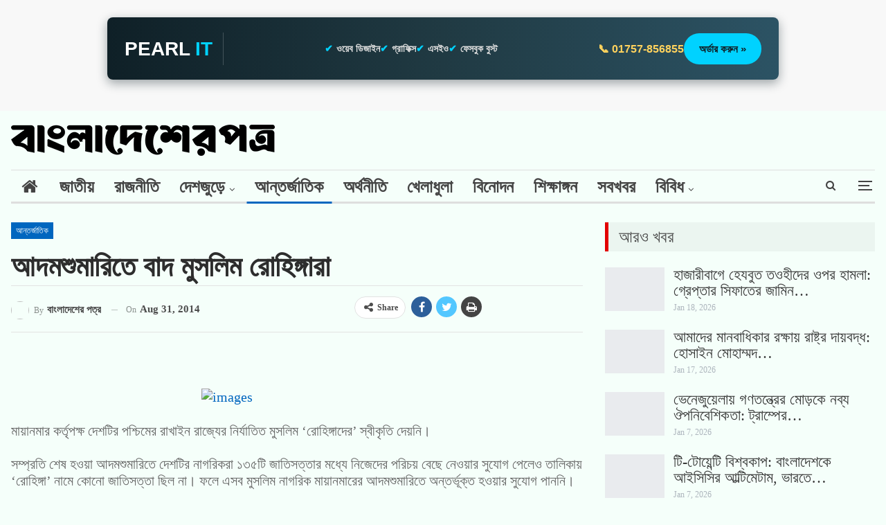

--- FILE ---
content_type: text/html; charset=UTF-8
request_url: https://bangladesherpatro.com/%E0%A6%86%E0%A6%A6%E0%A6%AE%E0%A6%B6%E0%A7%81%E0%A6%AE%E0%A6%BE%E0%A6%B0%E0%A6%BF%E0%A6%A4%E0%A7%87-%E0%A6%AC%E0%A6%BE%E0%A6%A6-%E0%A6%AE%E0%A7%81%E0%A6%B8%E0%A6%B2%E0%A6%BF%E0%A6%AE-%E0%A6%B0/
body_size: 52456
content:
<!DOCTYPE html>
<!--[if IE 8]><html class="ie ie8" lang="en-US"> <![endif]-->
<!--[if IE 9]><html class="ie ie9" lang="en-US"> <![endif]-->
<!--[if gt IE 9]><!--><html lang="en-US"> <!--<![endif]--><head><script data-no-optimize="1">var litespeed_docref=sessionStorage.getItem("litespeed_docref");litespeed_docref&&(Object.defineProperty(document,"referrer",{get:function(){return litespeed_docref}}),sessionStorage.removeItem("litespeed_docref"));</script> <meta charset="UTF-8"><meta name="title" content="BangladesherPatro"><meta name="description" content="BangladesherPatro is a prominent and leading online news portal in Bangladesh, providing real-time news updates on national and international events, politics, economics, sports, entertainment, technology, health, and more. BDP was established on August 8, 2014."><meta name="keywords" content="BangladesherPatro, বাংলাদেশেরপত্র, বাংলাদেশেরপত্র ডটকম"><meta name="robots" content="index, follow"><meta http-equiv="Content-Type" content="text/html; charset=utf-8"><meta charset="UTF-8"><meta http-equiv="X-UA-Compatible" content="IE=edge"><meta name="viewport" content="width=device-width, initial-scale=1.0"><link rel="pingback" href="https://bangladesherpatro.com/xmlrpc.php"/><meta name='robots' content='index, follow, max-image-preview:large, max-snippet:-1, max-video-preview:-1' /><style>img:is([sizes="auto" i], [sizes^="auto," i]) { contain-intrinsic-size: 3000px 1500px }</style><title>আদমশুমারিতে বাদ মুসলিম রোহিঙ্গারা</title><link rel="canonical" href="https://bangladesherpatro.com/আদমশুমারিতে-বাদ-মুসলিম-র/" /><meta property="og:locale" content="en_US" /><meta property="og:type" content="article" /><meta property="og:title" content="আদমশুমারিতে বাদ মুসলিম রোহিঙ্গারা" /><meta property="og:description" content="মায়ানমার কর্তৃপক্ষ দেশটির পশ্চিমের রাখাইন রাজ্যের নির্যাতিত মুসলিম ‘রোহিঙ্গাদের’ স্বীকৃতি দেয়নি। সম্প্রতি শেষ হওয়া আদমশুমারিতে দেশটির নাগরিকরা ১৩৫টি জাতিসত্তার মধ্যে নিজেদের পরিচয় বেছে নেওয়ার সুযোগ পেলেও তালিকায় ‘রোহিঙ্গা’ নামে কোনো জাতিসত্তা ছিল না। ফলে এসব মুসলিম নাগরিক মায়ানমারের আদমশুমারিতে অন্তর্ভূক্ত হওয়ার সুযোগ পাননি। মায়ানমার কর্তৃপক্ষ বলছে, এই মুসলিমরা বাংলাদেশ থেকে আসা অবৈধ অভিবাসী, তারা ‘বাঙালি’।১৯৮৩ সালের পর [&hellip;]" /><meta property="og:url" content="https://bangladesherpatro.com/আদমশুমারিতে-বাদ-মুসলিম-র/" /><meta property="og:site_name" content="BDP:BanglaDesherPatro" /><meta property="article:publisher" content="https://www.facebook.com/bangladesherpatro/" /><meta property="article:author" content="https://www.facebook.com/105687644203814" /><meta property="article:published_time" content="2014-08-31T14:06:24+00:00" /><meta property="og:image" content="https://bdp.newsposttv.com/wp-content/uploads/2014/08/images16.jpg" /><meta name="author" content="বাংলাদেশের পত্র" /><meta name="twitter:card" content="summary_large_image" /><meta name="twitter:creator" content="@https://twitter.com/shahadat154" /><meta name="twitter:site" content="@bdpatro" /><meta name="twitter:label1" content="Written by" /><meta name="twitter:data1" content="বাংলাদেশের পত্র" /> <script type="application/ld+json" class="yoast-schema-graph">{"@context":"https://schema.org","@graph":[{"@type":"Article","@id":"https://bangladesherpatro.com/%e0%a6%86%e0%a6%a6%e0%a6%ae%e0%a6%b6%e0%a7%81%e0%a6%ae%e0%a6%be%e0%a6%b0%e0%a6%bf%e0%a6%a4%e0%a7%87-%e0%a6%ac%e0%a6%be%e0%a6%a6-%e0%a6%ae%e0%a7%81%e0%a6%b8%e0%a6%b2%e0%a6%bf%e0%a6%ae-%e0%a6%b0/#article","isPartOf":{"@id":"https://bangladesherpatro.com/%e0%a6%86%e0%a6%a6%e0%a6%ae%e0%a6%b6%e0%a7%81%e0%a6%ae%e0%a6%be%e0%a6%b0%e0%a6%bf%e0%a6%a4%e0%a7%87-%e0%a6%ac%e0%a6%be%e0%a6%a6-%e0%a6%ae%e0%a7%81%e0%a6%b8%e0%a6%b2%e0%a6%bf%e0%a6%ae-%e0%a6%b0/"},"author":{"name":"বাংলাদেশের পত্র","@id":"https://tan-ape-162871.hostingersite.com/#/schema/person/42216da8de3ba8a74ac8f23f843f6c79"},"headline":"আদমশুমারিতে বাদ মুসলিম রোহিঙ্গারা","datePublished":"2014-08-31T14:06:24+00:00","mainEntityOfPage":{"@id":"https://bangladesherpatro.com/%e0%a6%86%e0%a6%a6%e0%a6%ae%e0%a6%b6%e0%a7%81%e0%a6%ae%e0%a6%be%e0%a6%b0%e0%a6%bf%e0%a6%a4%e0%a7%87-%e0%a6%ac%e0%a6%be%e0%a6%a6-%e0%a6%ae%e0%a7%81%e0%a6%b8%e0%a6%b2%e0%a6%bf%e0%a6%ae-%e0%a6%b0/"},"wordCount":0,"commentCount":0,"publisher":{"@id":"https://tan-ape-162871.hostingersite.com/#organization"},"image":{"@id":"https://bangladesherpatro.com/%e0%a6%86%e0%a6%a6%e0%a6%ae%e0%a6%b6%e0%a7%81%e0%a6%ae%e0%a6%be%e0%a6%b0%e0%a6%bf%e0%a6%a4%e0%a7%87-%e0%a6%ac%e0%a6%be%e0%a6%a6-%e0%a6%ae%e0%a7%81%e0%a6%b8%e0%a6%b2%e0%a6%bf%e0%a6%ae-%e0%a6%b0/#primaryimage"},"thumbnailUrl":"https://bdp.newsposttv.com/wp-content/uploads/2014/08/images16.jpg","articleSection":["আন্তর্জাতিক"],"inLanguage":"en-US","potentialAction":[{"@type":"CommentAction","name":"Comment","target":["https://bangladesherpatro.com/%e0%a6%86%e0%a6%a6%e0%a6%ae%e0%a6%b6%e0%a7%81%e0%a6%ae%e0%a6%be%e0%a6%b0%e0%a6%bf%e0%a6%a4%e0%a7%87-%e0%a6%ac%e0%a6%be%e0%a6%a6-%e0%a6%ae%e0%a7%81%e0%a6%b8%e0%a6%b2%e0%a6%bf%e0%a6%ae-%e0%a6%b0/#respond"]}]},{"@type":"WebPage","@id":"https://bangladesherpatro.com/%e0%a6%86%e0%a6%a6%e0%a6%ae%e0%a6%b6%e0%a7%81%e0%a6%ae%e0%a6%be%e0%a6%b0%e0%a6%bf%e0%a6%a4%e0%a7%87-%e0%a6%ac%e0%a6%be%e0%a6%a6-%e0%a6%ae%e0%a7%81%e0%a6%b8%e0%a6%b2%e0%a6%bf%e0%a6%ae-%e0%a6%b0/","url":"https://bangladesherpatro.com/%e0%a6%86%e0%a6%a6%e0%a6%ae%e0%a6%b6%e0%a7%81%e0%a6%ae%e0%a6%be%e0%a6%b0%e0%a6%bf%e0%a6%a4%e0%a7%87-%e0%a6%ac%e0%a6%be%e0%a6%a6-%e0%a6%ae%e0%a7%81%e0%a6%b8%e0%a6%b2%e0%a6%bf%e0%a6%ae-%e0%a6%b0/","name":"আদমশুমারিতে বাদ মুসলিম রোহিঙ্গারা","isPartOf":{"@id":"https://tan-ape-162871.hostingersite.com/#website"},"primaryImageOfPage":{"@id":"https://bangladesherpatro.com/%e0%a6%86%e0%a6%a6%e0%a6%ae%e0%a6%b6%e0%a7%81%e0%a6%ae%e0%a6%be%e0%a6%b0%e0%a6%bf%e0%a6%a4%e0%a7%87-%e0%a6%ac%e0%a6%be%e0%a6%a6-%e0%a6%ae%e0%a7%81%e0%a6%b8%e0%a6%b2%e0%a6%bf%e0%a6%ae-%e0%a6%b0/#primaryimage"},"image":{"@id":"https://bangladesherpatro.com/%e0%a6%86%e0%a6%a6%e0%a6%ae%e0%a6%b6%e0%a7%81%e0%a6%ae%e0%a6%be%e0%a6%b0%e0%a6%bf%e0%a6%a4%e0%a7%87-%e0%a6%ac%e0%a6%be%e0%a6%a6-%e0%a6%ae%e0%a7%81%e0%a6%b8%e0%a6%b2%e0%a6%bf%e0%a6%ae-%e0%a6%b0/#primaryimage"},"thumbnailUrl":"https://bdp.newsposttv.com/wp-content/uploads/2014/08/images16.jpg","datePublished":"2014-08-31T14:06:24+00:00","breadcrumb":{"@id":"https://bangladesherpatro.com/%e0%a6%86%e0%a6%a6%e0%a6%ae%e0%a6%b6%e0%a7%81%e0%a6%ae%e0%a6%be%e0%a6%b0%e0%a6%bf%e0%a6%a4%e0%a7%87-%e0%a6%ac%e0%a6%be%e0%a6%a6-%e0%a6%ae%e0%a7%81%e0%a6%b8%e0%a6%b2%e0%a6%bf%e0%a6%ae-%e0%a6%b0/#breadcrumb"},"inLanguage":"en-US","potentialAction":[{"@type":"ReadAction","target":["https://bangladesherpatro.com/%e0%a6%86%e0%a6%a6%e0%a6%ae%e0%a6%b6%e0%a7%81%e0%a6%ae%e0%a6%be%e0%a6%b0%e0%a6%bf%e0%a6%a4%e0%a7%87-%e0%a6%ac%e0%a6%be%e0%a6%a6-%e0%a6%ae%e0%a7%81%e0%a6%b8%e0%a6%b2%e0%a6%bf%e0%a6%ae-%e0%a6%b0/"]}]},{"@type":"ImageObject","inLanguage":"en-US","@id":"https://bangladesherpatro.com/%e0%a6%86%e0%a6%a6%e0%a6%ae%e0%a6%b6%e0%a7%81%e0%a6%ae%e0%a6%be%e0%a6%b0%e0%a6%bf%e0%a6%a4%e0%a7%87-%e0%a6%ac%e0%a6%be%e0%a6%a6-%e0%a6%ae%e0%a7%81%e0%a6%b8%e0%a6%b2%e0%a6%bf%e0%a6%ae-%e0%a6%b0/#primaryimage","url":"https://bdp.newsposttv.com/wp-content/uploads/2014/08/images16.jpg","contentUrl":"https://bdp.newsposttv.com/wp-content/uploads/2014/08/images16.jpg"},{"@type":"BreadcrumbList","@id":"https://bangladesherpatro.com/%e0%a6%86%e0%a6%a6%e0%a6%ae%e0%a6%b6%e0%a7%81%e0%a6%ae%e0%a6%be%e0%a6%b0%e0%a6%bf%e0%a6%a4%e0%a7%87-%e0%a6%ac%e0%a6%be%e0%a6%a6-%e0%a6%ae%e0%a7%81%e0%a6%b8%e0%a6%b2%e0%a6%bf%e0%a6%ae-%e0%a6%b0/#breadcrumb","itemListElement":[{"@type":"ListItem","position":1,"name":"Home","item":"https://tan-ape-162871.hostingersite.com/"},{"@type":"ListItem","position":2,"name":"আদমশুমারিতে বাদ মুসলিম রোহিঙ্গারা"}]},{"@type":"WebSite","@id":"https://tan-ape-162871.hostingersite.com/#website","url":"https://tan-ape-162871.hostingersite.com/","name":"BDP:BanglaDesherPatro","description":"Connecting You with the Truth","publisher":{"@id":"https://tan-ape-162871.hostingersite.com/#organization"},"alternateName":"বাংলাদেশেরপত্র ডটকম","potentialAction":[{"@type":"SearchAction","target":{"@type":"EntryPoint","urlTemplate":"https://tan-ape-162871.hostingersite.com/?s={search_term_string}"},"query-input":{"@type":"PropertyValueSpecification","valueRequired":true,"valueName":"search_term_string"}}],"inLanguage":"en-US"},{"@type":"Organization","@id":"https://tan-ape-162871.hostingersite.com/#organization","name":"BDP:BanglaDesherPatro","alternateName":"বাংলাদেশেরপত্র","url":"https://tan-ape-162871.hostingersite.com/","logo":{"@type":"ImageObject","inLanguage":"en-US","@id":"https://tan-ape-162871.hostingersite.com/#/schema/logo/image/","url":"https://tan-ape-162871.hostingersite.com/wp-content/uploads/2022/08/cropped-cropped-Fevicon.png","contentUrl":"https://tan-ape-162871.hostingersite.com/wp-content/uploads/2022/08/cropped-cropped-Fevicon.png","width":512,"height":512,"caption":"BDP:BanglaDesherPatro"},"image":{"@id":"https://tan-ape-162871.hostingersite.com/#/schema/logo/image/"},"sameAs":["https://www.facebook.com/bangladesherpatro/","https://x.com/bdpatro","https://www.instagram.com/bangladesherpatro/","https://www.crunchbase.com/organization/bangladesherpatro","https://www.linkedin.com/company/bangladesherpatro/","https://mastodon.social/@bangladesherpatro"]},{"@type":"Person","@id":"https://tan-ape-162871.hostingersite.com/#/schema/person/42216da8de3ba8a74ac8f23f843f6c79","name":"বাংলাদেশের পত্র","image":{"@type":"ImageObject","inLanguage":"en-US","@id":"https://tan-ape-162871.hostingersite.com/#/schema/person/image/","url":"https://bangladesherpatro.com/wp-content/litespeed/avatar/a7b186280683af86455d4bd743305fb1.jpg?ver=1768404616","contentUrl":"https://bangladesherpatro.com/wp-content/litespeed/avatar/a7b186280683af86455d4bd743305fb1.jpg?ver=1768404616","caption":"বাংলাদেশের পত্র"},"description":"Bangladesherpatro.com (In Bengali : বাংলাদেশেরপত্র ডটকম) is one of the oldest Bangla Online News Portal in Bangladesh. This online portal has started for real time news updates from 8 August 2014.","sameAs":["https://www.shahadathossen.com/","https://www.facebook.com/105687644203814","https://www.instagram.com/shahadat2154","https://www.linkedin.com/in/shahadathossen/","https://www.pinterest.com/ShahadatHossenCom","https://x.com/https://twitter.com/shahadat154","https://www.youtube.com/shahadathossen","https://en.m.wikipedia.org/wiki/User:Shahadathossen"],"url":"https://bangladesherpatro.com/author/hallo-shahadat/"}]}</script> <link rel='dns-prefetch' href='//fonts.googleapis.com' /><link rel="alternate" type="application/rss+xml" title="BDP:BanglaDesherPatro &raquo; Feed" href="https://bangladesherpatro.com/feed/" /><link rel="alternate" type="application/rss+xml" title="BDP:BanglaDesherPatro &raquo; Comments Feed" href="https://bangladesherpatro.com/comments/feed/" /><link rel="alternate" type="application/rss+xml" title="BDP:BanglaDesherPatro &raquo; আদমশুমারিতে বাদ মুসলিম রোহিঙ্গারা Comments Feed" href="https://bangladesherpatro.com/%e0%a6%86%e0%a6%a6%e0%a6%ae%e0%a6%b6%e0%a7%81%e0%a6%ae%e0%a6%be%e0%a6%b0%e0%a6%bf%e0%a6%a4%e0%a7%87-%e0%a6%ac%e0%a6%be%e0%a6%a6-%e0%a6%ae%e0%a7%81%e0%a6%b8%e0%a6%b2%e0%a6%bf%e0%a6%ae-%e0%a6%b0/feed/" /><link data-optimized="2" rel="stylesheet" href="https://bangladesherpatro.com/wp-content/litespeed/css/cfb0a35cd11fb9bdf912db6e0390f3f6.css?ver=c8108" /><style id='classic-theme-styles-inline-css' type='text/css'>/*! This file is auto-generated */
.wp-block-button__link{color:#fff;background-color:#32373c;border-radius:9999px;box-shadow:none;text-decoration:none;padding:calc(.667em + 2px) calc(1.333em + 2px);font-size:1.125em}.wp-block-file__button{background:#32373c;color:#fff;text-decoration:none}</style><style id='global-styles-inline-css' type='text/css'>:root{--wp--preset--aspect-ratio--square: 1;--wp--preset--aspect-ratio--4-3: 4/3;--wp--preset--aspect-ratio--3-4: 3/4;--wp--preset--aspect-ratio--3-2: 3/2;--wp--preset--aspect-ratio--2-3: 2/3;--wp--preset--aspect-ratio--16-9: 16/9;--wp--preset--aspect-ratio--9-16: 9/16;--wp--preset--color--black: #000000;--wp--preset--color--cyan-bluish-gray: #abb8c3;--wp--preset--color--white: #ffffff;--wp--preset--color--pale-pink: #f78da7;--wp--preset--color--vivid-red: #cf2e2e;--wp--preset--color--luminous-vivid-orange: #ff6900;--wp--preset--color--luminous-vivid-amber: #fcb900;--wp--preset--color--light-green-cyan: #7bdcb5;--wp--preset--color--vivid-green-cyan: #00d084;--wp--preset--color--pale-cyan-blue: #8ed1fc;--wp--preset--color--vivid-cyan-blue: #0693e3;--wp--preset--color--vivid-purple: #9b51e0;--wp--preset--gradient--vivid-cyan-blue-to-vivid-purple: linear-gradient(135deg,rgba(6,147,227,1) 0%,rgb(155,81,224) 100%);--wp--preset--gradient--light-green-cyan-to-vivid-green-cyan: linear-gradient(135deg,rgb(122,220,180) 0%,rgb(0,208,130) 100%);--wp--preset--gradient--luminous-vivid-amber-to-luminous-vivid-orange: linear-gradient(135deg,rgba(252,185,0,1) 0%,rgba(255,105,0,1) 100%);--wp--preset--gradient--luminous-vivid-orange-to-vivid-red: linear-gradient(135deg,rgba(255,105,0,1) 0%,rgb(207,46,46) 100%);--wp--preset--gradient--very-light-gray-to-cyan-bluish-gray: linear-gradient(135deg,rgb(238,238,238) 0%,rgb(169,184,195) 100%);--wp--preset--gradient--cool-to-warm-spectrum: linear-gradient(135deg,rgb(74,234,220) 0%,rgb(151,120,209) 20%,rgb(207,42,186) 40%,rgb(238,44,130) 60%,rgb(251,105,98) 80%,rgb(254,248,76) 100%);--wp--preset--gradient--blush-light-purple: linear-gradient(135deg,rgb(255,206,236) 0%,rgb(152,150,240) 100%);--wp--preset--gradient--blush-bordeaux: linear-gradient(135deg,rgb(254,205,165) 0%,rgb(254,45,45) 50%,rgb(107,0,62) 100%);--wp--preset--gradient--luminous-dusk: linear-gradient(135deg,rgb(255,203,112) 0%,rgb(199,81,192) 50%,rgb(65,88,208) 100%);--wp--preset--gradient--pale-ocean: linear-gradient(135deg,rgb(255,245,203) 0%,rgb(182,227,212) 50%,rgb(51,167,181) 100%);--wp--preset--gradient--electric-grass: linear-gradient(135deg,rgb(202,248,128) 0%,rgb(113,206,126) 100%);--wp--preset--gradient--midnight: linear-gradient(135deg,rgb(2,3,129) 0%,rgb(40,116,252) 100%);--wp--preset--font-size--small: 13px;--wp--preset--font-size--medium: 20px;--wp--preset--font-size--large: 36px;--wp--preset--font-size--x-large: 42px;--wp--preset--spacing--20: 0.44rem;--wp--preset--spacing--30: 0.67rem;--wp--preset--spacing--40: 1rem;--wp--preset--spacing--50: 1.5rem;--wp--preset--spacing--60: 2.25rem;--wp--preset--spacing--70: 3.38rem;--wp--preset--spacing--80: 5.06rem;--wp--preset--shadow--natural: 6px 6px 9px rgba(0, 0, 0, 0.2);--wp--preset--shadow--deep: 12px 12px 50px rgba(0, 0, 0, 0.4);--wp--preset--shadow--sharp: 6px 6px 0px rgba(0, 0, 0, 0.2);--wp--preset--shadow--outlined: 6px 6px 0px -3px rgba(255, 255, 255, 1), 6px 6px rgba(0, 0, 0, 1);--wp--preset--shadow--crisp: 6px 6px 0px rgba(0, 0, 0, 1);}:where(.is-layout-flex){gap: 0.5em;}:where(.is-layout-grid){gap: 0.5em;}body .is-layout-flex{display: flex;}.is-layout-flex{flex-wrap: wrap;align-items: center;}.is-layout-flex > :is(*, div){margin: 0;}body .is-layout-grid{display: grid;}.is-layout-grid > :is(*, div){margin: 0;}:where(.wp-block-columns.is-layout-flex){gap: 2em;}:where(.wp-block-columns.is-layout-grid){gap: 2em;}:where(.wp-block-post-template.is-layout-flex){gap: 1.25em;}:where(.wp-block-post-template.is-layout-grid){gap: 1.25em;}.has-black-color{color: var(--wp--preset--color--black) !important;}.has-cyan-bluish-gray-color{color: var(--wp--preset--color--cyan-bluish-gray) !important;}.has-white-color{color: var(--wp--preset--color--white) !important;}.has-pale-pink-color{color: var(--wp--preset--color--pale-pink) !important;}.has-vivid-red-color{color: var(--wp--preset--color--vivid-red) !important;}.has-luminous-vivid-orange-color{color: var(--wp--preset--color--luminous-vivid-orange) !important;}.has-luminous-vivid-amber-color{color: var(--wp--preset--color--luminous-vivid-amber) !important;}.has-light-green-cyan-color{color: var(--wp--preset--color--light-green-cyan) !important;}.has-vivid-green-cyan-color{color: var(--wp--preset--color--vivid-green-cyan) !important;}.has-pale-cyan-blue-color{color: var(--wp--preset--color--pale-cyan-blue) !important;}.has-vivid-cyan-blue-color{color: var(--wp--preset--color--vivid-cyan-blue) !important;}.has-vivid-purple-color{color: var(--wp--preset--color--vivid-purple) !important;}.has-black-background-color{background-color: var(--wp--preset--color--black) !important;}.has-cyan-bluish-gray-background-color{background-color: var(--wp--preset--color--cyan-bluish-gray) !important;}.has-white-background-color{background-color: var(--wp--preset--color--white) !important;}.has-pale-pink-background-color{background-color: var(--wp--preset--color--pale-pink) !important;}.has-vivid-red-background-color{background-color: var(--wp--preset--color--vivid-red) !important;}.has-luminous-vivid-orange-background-color{background-color: var(--wp--preset--color--luminous-vivid-orange) !important;}.has-luminous-vivid-amber-background-color{background-color: var(--wp--preset--color--luminous-vivid-amber) !important;}.has-light-green-cyan-background-color{background-color: var(--wp--preset--color--light-green-cyan) !important;}.has-vivid-green-cyan-background-color{background-color: var(--wp--preset--color--vivid-green-cyan) !important;}.has-pale-cyan-blue-background-color{background-color: var(--wp--preset--color--pale-cyan-blue) !important;}.has-vivid-cyan-blue-background-color{background-color: var(--wp--preset--color--vivid-cyan-blue) !important;}.has-vivid-purple-background-color{background-color: var(--wp--preset--color--vivid-purple) !important;}.has-black-border-color{border-color: var(--wp--preset--color--black) !important;}.has-cyan-bluish-gray-border-color{border-color: var(--wp--preset--color--cyan-bluish-gray) !important;}.has-white-border-color{border-color: var(--wp--preset--color--white) !important;}.has-pale-pink-border-color{border-color: var(--wp--preset--color--pale-pink) !important;}.has-vivid-red-border-color{border-color: var(--wp--preset--color--vivid-red) !important;}.has-luminous-vivid-orange-border-color{border-color: var(--wp--preset--color--luminous-vivid-orange) !important;}.has-luminous-vivid-amber-border-color{border-color: var(--wp--preset--color--luminous-vivid-amber) !important;}.has-light-green-cyan-border-color{border-color: var(--wp--preset--color--light-green-cyan) !important;}.has-vivid-green-cyan-border-color{border-color: var(--wp--preset--color--vivid-green-cyan) !important;}.has-pale-cyan-blue-border-color{border-color: var(--wp--preset--color--pale-cyan-blue) !important;}.has-vivid-cyan-blue-border-color{border-color: var(--wp--preset--color--vivid-cyan-blue) !important;}.has-vivid-purple-border-color{border-color: var(--wp--preset--color--vivid-purple) !important;}.has-vivid-cyan-blue-to-vivid-purple-gradient-background{background: var(--wp--preset--gradient--vivid-cyan-blue-to-vivid-purple) !important;}.has-light-green-cyan-to-vivid-green-cyan-gradient-background{background: var(--wp--preset--gradient--light-green-cyan-to-vivid-green-cyan) !important;}.has-luminous-vivid-amber-to-luminous-vivid-orange-gradient-background{background: var(--wp--preset--gradient--luminous-vivid-amber-to-luminous-vivid-orange) !important;}.has-luminous-vivid-orange-to-vivid-red-gradient-background{background: var(--wp--preset--gradient--luminous-vivid-orange-to-vivid-red) !important;}.has-very-light-gray-to-cyan-bluish-gray-gradient-background{background: var(--wp--preset--gradient--very-light-gray-to-cyan-bluish-gray) !important;}.has-cool-to-warm-spectrum-gradient-background{background: var(--wp--preset--gradient--cool-to-warm-spectrum) !important;}.has-blush-light-purple-gradient-background{background: var(--wp--preset--gradient--blush-light-purple) !important;}.has-blush-bordeaux-gradient-background{background: var(--wp--preset--gradient--blush-bordeaux) !important;}.has-luminous-dusk-gradient-background{background: var(--wp--preset--gradient--luminous-dusk) !important;}.has-pale-ocean-gradient-background{background: var(--wp--preset--gradient--pale-ocean) !important;}.has-electric-grass-gradient-background{background: var(--wp--preset--gradient--electric-grass) !important;}.has-midnight-gradient-background{background: var(--wp--preset--gradient--midnight) !important;}.has-small-font-size{font-size: var(--wp--preset--font-size--small) !important;}.has-medium-font-size{font-size: var(--wp--preset--font-size--medium) !important;}.has-large-font-size{font-size: var(--wp--preset--font-size--large) !important;}.has-x-large-font-size{font-size: var(--wp--preset--font-size--x-large) !important;}
:where(.wp-block-post-template.is-layout-flex){gap: 1.25em;}:where(.wp-block-post-template.is-layout-grid){gap: 1.25em;}
:where(.wp-block-columns.is-layout-flex){gap: 2em;}:where(.wp-block-columns.is-layout-grid){gap: 2em;}
:root :where(.wp-block-pullquote){font-size: 1.5em;line-height: 1.6;}</style> <script type="litespeed/javascript" data-src="https://bangladesherpatro.com/wp-includes/js/jquery/jquery.min.js" id="jquery-core-js"></script> <!--[if lt IE 9]> <script type="text/javascript" src="https://bangladesherpatro.com/wp-content/themes/Akash-Pearlit/includes/libs/better-framework/assets/js/html5shiv.min.js" id="bf-html5shiv-js"></script> <![endif]-->
<!--[if lt IE 9]> <script type="text/javascript" src="https://bangladesherpatro.com/wp-content/themes/Akash-Pearlit/includes/libs/better-framework/assets/js/respond.min.js" id="bf-respond-js"></script> <![endif]--><link rel="https://api.w.org/" href="https://bangladesherpatro.com/wp-json/" /><link rel="alternate" title="JSON" type="application/json" href="https://bangladesherpatro.com/wp-json/wp/v2/posts/2589" /><link rel="EditURI" type="application/rsd+xml" title="RSD" href="https://bangladesherpatro.com/xmlrpc.php?rsd" /><meta name="generator" content="WordPress 6.8.3" /><link rel='shortlink' href='https://bangladesherpatro.com/?p=2589' /><link rel="alternate" title="oEmbed (JSON)" type="application/json+oembed" href="https://bangladesherpatro.com/wp-json/oembed/1.0/embed?url=https%3A%2F%2Fbangladesherpatro.com%2F%25e0%25a6%2586%25e0%25a6%25a6%25e0%25a6%25ae%25e0%25a6%25b6%25e0%25a7%2581%25e0%25a6%25ae%25e0%25a6%25be%25e0%25a6%25b0%25e0%25a6%25bf%25e0%25a6%25a4%25e0%25a7%2587-%25e0%25a6%25ac%25e0%25a6%25be%25e0%25a6%25a6-%25e0%25a6%25ae%25e0%25a7%2581%25e0%25a6%25b8%25e0%25a6%25b2%25e0%25a6%25bf%25e0%25a6%25ae-%25e0%25a6%25b0%2F" /><link rel="alternate" title="oEmbed (XML)" type="text/xml+oembed" href="https://bangladesherpatro.com/wp-json/oembed/1.0/embed?url=https%3A%2F%2Fbangladesherpatro.com%2F%25e0%25a6%2586%25e0%25a6%25a6%25e0%25a6%25ae%25e0%25a6%25b6%25e0%25a7%2581%25e0%25a6%25ae%25e0%25a6%25be%25e0%25a6%25b0%25e0%25a6%25bf%25e0%25a6%25a4%25e0%25a7%2587-%25e0%25a6%25ac%25e0%25a6%25be%25e0%25a6%25a6-%25e0%25a6%25ae%25e0%25a7%2581%25e0%25a6%25b8%25e0%25a6%25b2%25e0%25a6%25bf%25e0%25a6%25ae-%25e0%25a6%25b0%2F&#038;format=xml" /><link rel="amphtml" href="https://bangladesherpatro.com/amp/%E0%A6%86%E0%A6%A6%E0%A6%AE%E0%A6%B6%E0%A7%81%E0%A6%AE%E0%A6%BE%E0%A6%B0%E0%A6%BF%E0%A6%A4%E0%A7%87-%E0%A6%AC%E0%A6%BE%E0%A6%A6-%E0%A6%AE%E0%A7%81%E0%A6%B8%E0%A6%B2%E0%A6%BF%E0%A6%AE-%E0%A6%B0/"/><meta name="generator" content="Powered by WPBakery Page Builder - drag and drop page builder for WordPress."/> <script type="application/ld+json">{
    "@context": "http:\/\/schema.org\/",
    "@type": "Organization",
    "@id": "#organization",
    "logo": {
        "@type": "ImageObject",
        "url": "https:\/\/tan-ape-162871.hostingersite.com\/wp-content\/uploads\/2025\/05\/logo45.png"
    },
    "url": "https:\/\/bangladesherpatro.com\/",
    "name": "BDP:BanglaDesherPatro",
    "description": "Connecting You with the Truth"
}</script> <script type="application/ld+json">{
    "@context": "http:\/\/schema.org\/",
    "@type": "WebSite",
    "name": "BDP:BanglaDesherPatro",
    "alternateName": "Connecting You with the Truth",
    "url": "https:\/\/bangladesherpatro.com\/"
}</script> <script type="application/ld+json">{
    "@context": "http:\/\/schema.org\/",
    "@type": "BlogPosting",
    "headline": "\u0986\u09a6\u09ae\u09b6\u09c1\u09ae\u09be\u09b0\u09bf\u09a4\u09c7 \u09ac\u09be\u09a6 \u09ae\u09c1\u09b8\u09b2\u09bf\u09ae \u09b0\u09cb\u09b9\u09bf\u0999\u09cd\u0997\u09be\u09b0\u09be",
    "description": " \u09ae\u09be\u09df\u09be\u09a8\u09ae\u09be\u09b0 \u0995\u09b0\u09cd\u09a4\u09c3\u09aa\u0995\u09cd\u09b7 \u09a6\u09c7\u09b6\u099f\u09bf\u09b0 \u09aa\u09b6\u09cd\u099a\u09bf\u09ae\u09c7\u09b0 \u09b0\u09be\u0996\u09be\u0987\u09a8 \u09b0\u09be\u099c\u09cd\u09af\u09c7\u09b0 \u09a8\u09bf\u09b0\u09cd\u09af\u09be\u09a4\u09bf\u09a4 \u09ae\u09c1\u09b8\u09b2\u09bf\u09ae \u2018\u09b0\u09cb\u09b9\u09bf\u0999\u09cd\u0997\u09be\u09a6\u09c7\u09b0\u2019 \u09b8\u09cd\u09ac\u09c0\u0995\u09c3\u09a4\u09bf \u09a6\u09c7\u09df\u09a8\u09bf\u0964\u00a0\u09b8\u09ae\u09cd\u09aa\u09cd\u09b0\u09a4\u09bf \u09b6\u09c7\u09b7 \u09b9\u0993\u09df\u09be \u0986\u09a6\u09ae\u09b6\u09c1\u09ae\u09be\u09b0\u09bf\u09a4\u09c7 \u09a6\u09c7\u09b6\u099f\u09bf\u09b0 \u09a8\u09be\u0997\u09b0\u09bf\u0995\u09b0\u09be \u09e7\u09e9\u09eb\u099f\u09bf \u099c\u09be\u09a4\u09bf\u09b8\u09a4\u09cd\u09a4\u09be\u09b0 \u09ae\u09a7\u09cd\u09af\u09c7 \u09a8\u09bf\u099c\u09c7\u09a6\u09c7\u09b0 \u09aa\u09b0\u09bf\u099a\u09df \u09ac\u09c7\u099b\u09c7 \u09a8\u09c7\u0993\u09df\u09be\u09b0 \u09b8\u09c1\u09af\u09cb\u0997 \u09aa\u09c7\u09b2\u09c7\u0993 \u09a4\u09be\u09b2\u09bf\u0995\u09be\u09df \u2018\u09b0\u09cb\u09b9\u09bf\u0999\u09cd\u0997\u09be\u2019 \u09a8\u09be\u09ae\u09c7 \u0995\u09cb\u09a8\u09cb \u099c\u09be\u09a4\u09bf\u09b8\u09a4\u09cd\u09a4\u09be \u099b\u09bf\u09b2 \u09a8\u09be",
    "datePublished": "2014-08-31",
    "dateModified": "2014-08-31",
    "author": {
        "@type": "Person",
        "@id": "#person-",
        "name": "\u09ac\u09be\u0982\u09b2\u09be\u09a6\u09c7\u09b6\u09c7\u09b0 \u09aa\u09a4\u09cd\u09b0"
    },
    "interactionStatistic": [
        {
            "@type": "InteractionCounter",
            "interactionType": "http:\/\/schema.org\/CommentAction",
            "userInteractionCount": "0"
        }
    ],
    "publisher": {
        "@id": "#organization"
    },
    "mainEntityOfPage": "https:\/\/bangladesherpatro.com\/%e0%a6%86%e0%a6%a6%e0%a6%ae%e0%a6%b6%e0%a7%81%e0%a6%ae%e0%a6%be%e0%a6%b0%e0%a6%bf%e0%a6%a4%e0%a7%87-%e0%a6%ac%e0%a6%be%e0%a6%a6-%e0%a6%ae%e0%a7%81%e0%a6%b8%e0%a6%b2%e0%a6%bf%e0%a6%ae-%e0%a6%b0\/"
}</script> <link rel="icon" href="https://bangladesherpatro.com/wp-content/uploads/2025/05/cropped-fevicon.png" sizes="32x32" /><link rel="icon" href="https://bangladesherpatro.com/wp-content/uploads/2025/05/cropped-fevicon.png" sizes="192x192" /><link rel="apple-touch-icon" href="https://bangladesherpatro.com/wp-content/uploads/2025/05/cropped-fevicon.png" /><meta name="msapplication-TileImage" content="https://bangladesherpatro.com/wp-content/uploads/2025/05/cropped-fevicon.png" /><style type="text/css" id="wp-custom-css">/* Custome CSS Yellow Pencil-Single */

/* Post Title */
.main-section .post-url .post-title{
	font-family:'SolaimanLipi';
	font-size:23px;
	line-height:1.15em;
	display:inline-block;
	transform:translatex(0px) translatey(0px) !important;
	font-weight:500;
}

/* Post summary */
.main-section .column-2 .post-summary{
	font-family:'SolaimanLipi';
	font-size:19px;
	line-height:1.2em;
	font-weight:400;
	transform:translatex(0px) translatey(0px);
}

/* Post Title */
.clearfix .item-inner .column-1 .listing-item .item-inner .title a{
	font-size:45px;
	font-family:'SolaimanLipi';
	font-weight:700;
	line-height:0.98em;
	color:#c42127;
	display:inline-block;
	transform:translatex(0px) translatey(0px) !important;
	letter-spacing:0px;
	word-spacing:-1px;
}

/* Post Title */
.main-section .listing-grid .post-title{
	font-family:'SolaimanLipi';
	font-size:24px;
	line-height:1em;
	display:inline-block;
	letter-spacing:-0.5px;
}

/* Span Tag */
.bs-listing-multi-tab .section-heading .active span{
	font-family:'SolaimanLipi';
	font-size:24px;
}

/* Post Title */
.bs-listing-multi-tab .title .post-title{
	font-family:'SolaimanLipi';
	font-size:24px;
	line-height:1em;
	font-weight:500;
	letter-spacing:0px;
	word-spacing:-3px;
}

/* Text */
.bs-listing-multi-tab .other-link .h-text{
	font-family:'SolaimanLipi';
	font-size:22px;
	line-height:1.5em !important;
}

/* Text */
.main-wrap #content .layout-3-col .main-section .content-column .single-container .wpb_row .bs-vc-wrapper .bs-vc-column .bs-vc-wrapper .bs-listing-multi-tab .section-heading .other-link .h-text{
	transform:translatex(0px) translatey(0px) !important;
}

/* Tta title text */
.vc_tta-tabs-list a .vc_tta-title-text{
	font-family:'SolaimanLipi';
	font-weight:500;
	font-size:24px;
	line-height:1em;
	letter-spacing:1px;
}

/* Column */
.main-section .bs-vc-wrapper .bs-vc-column{
	transform:translatex(0px) translatey(0px);
	display:inline-block;
}

/* Tta */
.main-section .bs-vc-column .vc_tta{
	background-color:#ebebeb;
	display:inline-block;
	transform:translatex(0px) translatey(0px) !important;
}

/* Post Title */
.vc_tta-panels .title .post-title{
	font-family:'SolaimanLipi';
	font-size:22px;
	line-height:1em;
}

/* Link */
.vc_tta-panels .vc_tta-panel .vc_tta-panel-body .vc_btn3-container a{
	transform:translatex(0px) translatey(0px);
	font-family:'SolaimanLipi';
	font-size:23px;
	color:#34495e;
	font-weight:600;
	padding-top:3px;
	padding-bottom:3px;
	padding-right:15px;
	padding-left:15px;
	letter-spacing:1px;
}

/* Single container */
.main-section .single-container{
	transform:translatex(0px) translatey(0px);
}

/* General */
.vc_tta-panels .vc_tta-panel .vc_general{
	margin-right:0px;
}

/* Column */
.main-section .wpb_row:nth-child(1) .bs-vc-column:nth-child(2){
	border-left-style:solid;
	border-left-color:#e2e2e2;
}

/* Column */
.main-wrap #content .layout-3-col .main-section .content-column .single-container .wpb_row:nth-child(1) .bs-vc-wrapper .bs-vc-column:nth-child(2){
	border-left-width:0.5px !important;
}

/* Clearfix */
.main-wrap #content .layout-3-col .main-section .content-column .single-container .wpb_row:nth-child(1) .bs-vc-wrapper:nth-child(1) .bs-vc-column:nth-child(1) .bs-vc-wrapper .bs-listing-single-tab:nth-child(1) > .clearfix:nth-child(1){
	border-bottom-width:0.5px !important;
}

/* Link */
.mega-links .menu-item a{
	font-family:'SolaimanLipi';
	font-size:24px !important;
}

/* Title */
.vc_inner .vc_column_container .bs-vc-wrapper .bs-listing-single-tab .listing-thumbnail .listing-item .item-inner .title{
	font-family:'SolaimanLipi';
	font-size:19px;
	line-height:1.3em;
}

/* Post Title */
.vc_inner .vc_column_container .bs-vc-wrapper .bs-listing-single-tab .listing-grid .listing-item .item-inner .title .post-title{
	font-family:'SolaimanLipi';
	font-weight:500;
	font-size:21px;
	line-height:1.1em;
}

/* Listing grid */
.vc_inner .vc_column_container .bs-vc-wrapper .bs-listing-single-tab .listing-grid{
	transform:translatex(0px) translatey(0px);
}

/* Span Tag */
.bs-heading-shortcode .section-heading span{
	font-family:'SolaimanLipi';
	transform:translatex(0px) translatey(0px);
	font-size:24px;
}

/* Clearfix */
.bs-vc-column > .bs-vc-wrapper > .bs-listing-single-tab > .clearfix{
	margin-bottom:-25px;
}

/* Post Title */
.main-section .vc_inner:nth-child(2) .listing-grid .post-title{
	font-size:32px !important;
	line-height:1.05em !important;
}

/* Wrapper */
.main-section .wpb_row:nth-child(3) .bs-vc-column:nth-child(3) .bs-vc-wrapper{
	position:relative;
	top:0px;
	margin-top:-41px;
}

/* Column */
.main-section .wpb_row:nth-child(3) .bs-vc-column:nth-child(2){
	border-left-style:solid;
	border-left-color:#e2e2e2;
}

/* Column */
.main-wrap #content .layout-3-col .main-section .content-column .single-container .wpb_row:nth-child(3) .bs-vc-wrapper .bs-vc-column:nth-child(2){
	border-left-width:0.5px !important;
}

/* Section heading */
.vc_custom_1570577640302 .bs-vc-column .section-heading{
	background-color:#ecf0f1;
	font-size:17px;
	transform:translatex(0px) translatey(0px);
}

/* Span Tag */
.vc_custom_1570577640302 .main-link span{
	font-size:27px;
	line-height:1.5em !important;
}

/* Post Title */
.vc_custom_1570577640302 .title .post-title{
	font-family:'SolaimanLipi';
	font-size:22px;
	line-height:1.1em;
	font-weight:500;
}

/* Heading */
.vc_custom_1719590548137 .bs-heading-shortcode h3{
	background-color:#2c3e50;
}

/* Post Title */
.bs-listing-single-tab > .clearfix > .item-inner .post-url .post-title{
	font-size:20px !important;
}

/* Post summary */
.bs-listing-single-tab > .clearfix > .item-inner .column-1 .listing-item .item-inner .post-summary{
	font-size:18px;
}

/* Post Title */
.vc_custom_1719668957668 .title .post-title{
	font-size:20px;
}

/* Listing grid */
.main-section .vc_custom_1719668957668 .listing-grid{
	padding-top:0px;
	margin-bottom:-23px !important;
	margin-top:0px;
}

/* Post Title */
.bs-vc-column > .bs-vc-wrapper > .bs-listing-single-tab .listing-grid .listing-item .item-inner .title .post-title{
	font-size:20px;
}

/* Post summary */
.main-section .listing-grid .post-summary{
	font-family:'SolaimanLipi';
	font-size:16px;
	border-style:none;
	padding-bottom:0px;
}

/* Img holder */
.clearfix:nth-child(1) .item-inner .column-2 .listing-thumbnail .listing-item:nth-child(1) .item-inner .featured-type-featured-image .img-holder{
	display:none;
}

/* Img holder */
.clearfix:nth-child(1) .item-inner .column-2 .listing-thumbnail .listing-item:nth-child(2) .item-inner .featured-type-featured-image .img-holder{
	display:none;
}

/* Yellow Pencil Custome CSS Global */

/* Post summary */
.main-section .column-2 .listing-item:nth-child(1) .post-summary{
	transform:translatex(0px) translatey(0px);
	font-family:'SolaimanLipi';
}

/* Post summary */
.main-section .wpb_row .bs-vc-wrapper .bs-vc-column .bs-vc-wrapper .bs-listing-single-tab .clearfix .item-inner .column-2 .listing-thumbnail .listing-item .item-inner .post-summary{
	font-family:'SolaimanLipi';
}


/* Post Title */
.main-section .post-url .post-title{
	font-family:'SolaimanLipi';
	line-height:1em !important;
	font-weight:600;
	transform:translatex(0px) translatey(0px);
}

/* Post summary */
.main-section .column-2 .post-summary{
	font-family:'BDP SolaimanLipi';
	font-size:19px;
	line-height:1.1em;
	transform:translatex(0px) translatey(0px);
	font-weight:500;
}

/* Link */
#main-navigation > .menu-item > a{
	font-family:'SolaimanLipi';
	font-weight:600;
	font-size:25px;
}

/* Post Title */
.post-header-title .single-post-title span{
	font-family:'SolaimanLipi';
	font-size:38px !important;
}

/* Share handler wrap */
.post .single-post-share .share-handler-wrap{
	transform: translatex(496px) translatey(-52px);
}

/* Share handler wrap */
.main-wrap .content-wrap #content .container .main-section .content-column .single-container .post .single-post-share .share-handler-wrap{
	width:37% !important;
}

/* Single post share */
.main-section .post .single-post-share{
	border-top-style:solid;
	border-top-color:#e2e2e2;
	transform:translatex(0px) translatey(0px);
	position:relative;
	top:-2px;
}

/* Single post share */
.main-wrap .content-wrap #content .container .main-section .content-column .single-container .post .single-post-share{
	border-top-width:0.5px !important;
}

/* Heading */
.post .post-header-title h1{
	border-bottom-style:solid;
	border-bottom-color:#e2e2e2;
	right:auto;
	border-width:0.5px;
	transform: translatey(-5px);
}

/* Heading */
.main-wrap .content-wrap #content .container .main-section .content-column .single-container .post .post-header-inner .post-header-title h1{
	border-bottom-width:0.5px !important;
	bottom:auto !important;
}

/* Bold Tag */
.post-author-a .post-author-name b{
	font-size:15px;
}

/* Bold Tag */
.post-header-title .time b{
	font-size:15px;
	font-family:'SolaimanLipi';
}

/* Span Tag */
.post-header-title .post-meta .post-author-a span{
	font-family:'SolaimanLipi';
}

/* Paragraph */
.post p{
	padding-top:-5px;
	transform:translatex(0px) translatey(0px);
	font-family:'SolaimanLipi';
	font-size:20px;
}

/* Link */
.next-post .heading-typo a{
	font-family:'SolaimanLipi';
	font-size:24px;
	line-height:1em;
}

/* Link */
.prev-post .heading-typo a{
	font-family:'SolaimanLipi';
	font-size:24px;
	line-height:1em;
}

/* Pre title */
.next-prev-post .next-post .pre-title{
	font-family:'SolaimanLIpi';
	font-size:24px;
	font-weight:600;
}

/* Pre title */
.next-prev-post .prev-post .pre-title{
	font-family:'SolaimanLIpi';
	font-size:24px;
	font-weight:600;
}

/* Span Tag */
.bs-listing-single-tab .section-heading span{
	font-family:'SolaimanLIpi';
	font-size:24px;
}

/* Post Title */
.listing-thumbnail .title .post-title{
	font-family:'SolaimanLipi';
	font-size:22px;
	line-height:1em;
}

/* Updated */
.listing-thumbnail .time .updated{
	font-family:'SolaimanLipi';
	font-size:12px;
	line-height:1em;
}

/* Listing grid */
.vc_inner .vc_column_container .bs-vc-wrapper .bs-listing-single-tab .listing-grid{
	transform:translatex(0px) translatey(0px);
}

/* Post Title */
.main-section .bs-listing-single-tab .column-1 .post-title{
	transform:translatex(0px) translatey(0px);
}

/* Post Title */
.main-section .clearfix:nth-child(2) .column-1 .post-title{
	font-weight:600 !important;
	color:#383838 !important;
	font-size:32px !important;
	line-height:1.1em !important;
}

/* Post summary */
.main-section .bs-listing-single-tab .column-1 .post-summary{
	font-family:'Solaimanlipi';
	font-size:16px;
}

/* Post Title */
.clearfix:nth-child(2) .item-inner .column-2 .listing-thumbnail .listing-item:nth-child(1) .item-inner .title .post-url .post-title{
	font-size:19px;
	line-height:1.1em;
}

/* Post Title */
.clearfix:nth-child(2) .item-inner .column-2 .listing-thumbnail .listing-item:nth-child(2) .item-inner .title .post-url .post-title{
	font-size:19px;
	line-height:1.1em;
}

/* Post Title */
.main-section .listing-item:nth-child(3) .post-url .post-title{
	font-size:19px;
	line-height:1.1em;
}

/* Post Title */
.main-section .listing-item:nth-child(4) .post-url .post-title{
	font-size:19px;
	line-height:1.1em;
}

/* Wrapper */
.main-section .wpb_row .bs-vc-wrapper .bs-vc-column > .bs-vc-wrapper{
	font-family:'SolaimanLipi';
}

/* Post Title */
.listing-classic .title a{
	font-family:'SolaimanLipi';
	font-weight:400;
	line-height:1.1em;
}

/* Post summary */
.listing-classic .listing-item .post-summary{
	transform:translatex(0px) translatey(0px);
	font-family:'Solaimanlipi';
	font-size:16px;
	font-weight:300;
}

/* Listing item */
.bs-listing-listing-classic .listing-classic .listing-item{
	transform:translatex(0px) translatey(0px);
	display:inline-block;
}

/* Post summary */
.vc_custom_1719590548137 .bs-vc-wrapper .bs-vc-column .bs-vc-wrapper .bs-listing-listing-classic .listing-classic .listing-item .listing-inner .post-summary{
	font-family:'Solaimanlipi' !important;
}

/* Heading */
.vc_custom_1719590548137 .bs-heading-shortcode h3{
	background-color:#2c3e50 !important;
}

/* Img holder */
.wpb_row:nth-child(1) .bs-vc-wrapper .bs-vc-column .bs-vc-wrapper .bs-listing-single-tab .clearfix .item-inner .column-2 .listing-thumbnail .listing-item:nth-child(1) .item-inner .featured-type-featured-image .img-holder{
	display: none;
}

/* Img holder */
.wpb_row:nth-child(1) .bs-vc-wrapper .bs-vc-column .bs-vc-wrapper .bs-listing-single-tab .clearfix .item-inner .column-2 .listing-thumbnail .listing-item:nth-child(2) .item-inner .featured-type-featured-image .img-holder{
	display: none;
}

/* Single container */
.main-section .single-container{
	transform:translatex(0px) translatey(0px);
	display:inline-block;
}

/* Post Title */
.main-section .clearfix .listing-grid .post-title{
	transform:translatex(0px) translatey(0px);
}

/* Post Title */
.wpb_row:nth-child(9) .bs-vc-wrapper .bs-vc-column .bs-vc-wrapper .bs-listing-single-tab .clearfix .item-inner .row .col-lg-12 .listing-grid .listing-item .item-inner .title .post-title{
	font-size:24px;
}

/* Post Title */
.bs-vc-column > .bs-vc-wrapper > .bs-listing-single-tab .listing-grid .listing-item .item-inner .title .post-title{
	font-size:22px !important;
}

/* Post Title */
.main-section .clearfix:nth-child(3) .column-1 .post-title{
	font-size:36px !important;
	line-height:0.9em !important;
}

/* Column */
.main-section .wpb_row:nth-child(11) .bs-vc-column:nth-child(2){
	border-left-width:0.5px;
	border-left-color:#e2e2e2;
	border-left-style:solid;
}

/* Post Title */
.main-section .bs-listing-single-tab:nth-child(2) .listing-item:nth-child(4) .post-title{
	font-size:18px;
	line-height:1.2em;
}

/* Post Title */
.main-section .wpb_row .bs-vc-wrapper .bs-vc-column .bs-vc-wrapper .bs-listing-single-tab .listing-thumbnail .listing-item .item-inner .title .post-url .post-title{
	font-size:19px !important;
}

/* Post summary */
.main-section .column-1 .post-summary{
	line-height:1em;
}

/* Post Title */
.clearfix:nth-child(1) .item-inner .column-2 .listing-thumbnail .listing-item:nth-child(1) .item-inner .title .post-url .post-title{
	font-weight:600;
}

/* Post Title */
.main-section .wpb_row .bs-vc-wrapper .bs-vc-column .bs-vc-wrapper .bs-listing-single-tab .clearfix:nth-child(1) .item-inner .column-2 .listing-thumbnail .listing-item:nth-child(1) .item-inner .title .post-url .post-title{
	font-size:24px !important;
}

/* Post Title */
.main-section .wpb_row .bs-vc-wrapper .bs-vc-column .bs-vc-wrapper .bs-listing-single-tab .clearfix:nth-child(1) .item-inner .column-2 .listing-thumbnail .listing-item:nth-child(2) .item-inner .title .post-url .post-title{
	font-size:24px !important;
}

/* Post Title */
.clearfix:nth-child(1) .item-inner .column-2 .listing-thumbnail .listing-item:nth-child(2) .item-inner .title .post-url .post-title{
	font-weight:600;
}

/* Item inner */
.row .col-lg-12 .listing-thumbnail .listing-item .item-inner{
	border-bottom-style:none;
	padding-bottom:5px;
	margin-bottom:16px;
	background-color:#dcdede;
	padding-top:5px;
	padding-right:5px;
	padding-left:5px;
}

/* Item inner */
.main-section .wpb_row .bs-vc-wrapper .bs-vc-column .bs-vc-wrapper .bs-listing-single-tab .clearfix .item-inner .row .col-lg-12 .listing-thumbnail .listing-item .item-inner{
	border-bottom-width:0.8px !important;
}

/* Post Title */
.main-section .listing-text .post-title{
	font-family:'SolaimanLipi';
	font-size:20px !important;
	line-height:1.1em !important;
	border-style:none;
}

/* Column */
.main-section .bs-vc-wrapper .bs-vc-column{
	transform:translatex(0px) translatey(0px);
}

/* Column */
.main-section .wpb_row:nth-child(12) .bs-vc-column:nth-child(3){
	border-left-style:solid;
	border-left-color:#e2e2e2;
}

/* Column */
.main-wrap #content .layout-3-col .main-section .content-column .single-container .wpb_row:nth-child(12) .bs-vc-wrapper .bs-vc-column:nth-child(3){
	border-left-width:0.5px !important;
}

/* Column */
.main-section .wpb_row:nth-child(12) .bs-vc-column:nth-child(2){
	border-left-style:solid;
	border-left-color:#e2e2e2;
}

/* Column */
.main-wrap #content .layout-3-col .main-section .content-column .single-container .wpb_row:nth-child(12) .bs-vc-wrapper .bs-vc-column:nth-child(2){
	border-left-width:0.5px !important;
}

/* Column */
.main-section .wpb_row:nth-child(13) .bs-vc-column:nth-child(2){
	border-left-style:solid;
	border-left-color:#e2e2e2;
}

/* Column */
.main-wrap #content .layout-3-col .main-section .content-column .single-container .wpb_row:nth-child(13) .bs-vc-wrapper .bs-vc-column:nth-child(2){
	border-left-width:0.5px !important;
}

/* Column */
.main-section .wpb_row:nth-child(13) .bs-vc-column:nth-child(3){
	border-left-style:solid;
	border-left-color:#e2e2e2;
}

/* Column */
.main-wrap #content .layout-3-col .main-section .content-column .single-container .wpb_row:nth-child(13) .bs-vc-wrapper .bs-vc-column:nth-child(3){
	border-left-width:0.5px !important;
}

/* Span Tag */
.footer-widgets .section-heading span{
	font-family:'SolaimanLipi';
	font-size:32px;
	transform:translatex(0px) translatey(0px);
}

/* Paragraph */
.bs-about .about-text p{
	font-family:Arial,'Helvetica Neue',Helvetica,sans-serif;
	font-weight:300;
	font-size:14px;
	line-height:1.2em;
	transform:translatex(0px) translatey(0px);
	letter-spacing:0.5px;
}

/* Paragraph */
.footer-widgets .textwidget p{
	font-family:'SolaimanLIpi';
	font-weight:500;
	font-size:26px;
	color:#ecf0f1;
	line-height:1em;
	padding-top:34px;
	transform:translatex(0px) translatey(0px);
}

/* 620px and smaller screen sizes */
@media (max-width:620px){

	/* Post Title */
	.main-section .wpb_row .bs-vc-wrapper .bs-vc-column .bs-vc-wrapper .bs-listing-single-tab .clearfix .item-inner .row .col-lg-12 .listing-grid .listing-item .item-inner .title .post-title{
		font-size:38px !important;
	}
	
	/* Post Title */
	.main-section .clearfix .listing-grid .post-title{
		color:#e10909;
		font-weight:600;
	}
	
	/* Post summary */
	.main-section .clearfix .listing-grid .post-summary{
		font-size:20px;
	}
	
	/* Tta title text */
	.vc_tta-panels a .vc_tta-title-text{
		font-family:'SolaimanLipi';
		font-size:25px;
	}
	
	/* Single image */
	.main-section .bs-vc-column .wpb_single_image{
		transform:translatex(0px) translatey(0px);
		display: none;
	}
	
	/* Tta container */
	.main-section .bs-vc-column .vc_tta-container{
		padding-left:41px;
	}
	
}


/* Post Title */
.post-header-title .single-post-title span{
	font-size:42px !important;
	font-weight:600;
}

/* Strong Tag */
.post h2 strong{
	font-family:'Solaimanlipi';
	font-size:30px;
	font-weight:600;
	
}</style><noscript><style>.wpb_animate_when_almost_visible { opacity: 1; }</style></noscript> <script type="application/ld+json">{
  "@context": "https://schema.org",
  "@type": "NewsMediaOrganization",
  "name": "BDP:BangladesherPatro",
  "url": "https://www.bangladesherpatro.com",
  "logo": "https://bangladesherpatro.com/wp-content/uploads/2024/06/logo.png",
  "sameAs": [
    "https://www.facebook.com/bangladesherpatro", 
    "https://x.com/bdpatro",      
    "https://www.linkedin.com/company/bangladesherpatro"
  ],
  "foundingDate": "2014-08-08",
  "description": "BDP:BangladesherPatro is a prominent and leading online news portal in Bangladesh, providing real-time news updates on national and international events, politics, economics, sports, entertainment, technology, health, and more. BDP was established on August 8, 2014.",
  "contactPoint": {
    "@type": "ContactPoint",
    "telephone": "+880-178-7682-154",
    "contactType": "Customer Service",
    "email": "info@bangladesherpatro.com",
    "areaServed": "BD",
    "availableLanguage": "bn"
  },
  "address": {
    "@type": "PostalAddress",
    "streetAddress": "123, Middle Basabo, Sabujbag",
    "addressLocality": "Dhaka",
    "postalCode": "1214",
    "addressCountry": "BD"
  },
  "publishingPrinciples": "https://bangladesherpatro.com/about-us/publishing-principles/",
  "ethicsPolicy": "https://bangladesherpatro.com/about-us/ethics-policy/",
  "correctionsPolicy": "https://bangladesherpatro.com/about-us/corrections-policy/",
  "mainEntityOfPage": {
    "@type": "WebPage",
    "@id": "https://www.bangladesherpatro.com"
  },
  "founder": {
    "@type": "Person",
    "name": "Shahadat Hossen"
  },
  "department": [
    {
      "@type": "Organization",
      "name": "Digital, Technology, and Web Department"
    },
    {
      "@type": "Organization",
      "name": "Sports Department"
    },
    {
      "@type": "Organization",
      "name": "Entertainment Department"
    },
    {
      "@type": "Organization",
      "name": "International Department"
    },
    {
      "@type": "Organization",
      "name": "English Department"
    },
    {
      "@type": "Organization",
      "name": "Country Department"
    },
    {
      "@type": "Organization",
      "name": "Feature Department"
    },
    {
      "@type": "Organization",
      "name": "Research and Development Department"
    },
    {
      "@type": "Organization",
      "name": "Admin and Human Resources Department"
    },
    {
      "@type": "Organization",
      "name": "Accounts Department"
    }
  ]
}</script> </head><body class="wp-singular post-template-default single single-post postid-2589 single-format-standard wp-custom-logo wp-theme-Akash-Pearlit bs-theme bs-publisher bs-publisher-clean-magazine active-light-box ltr close-rh page-layout-2-col-right full-width main-menu-sticky-smart active-ajax-search single-prim-cat-201 single-cat-201  wpb-js-composer js-comp-ver-6.2.0 vc_responsive bs-ll-a" dir="ltr"><div class="off-canvas-overlay"></div><div class="off-canvas-container left skin-white"><div class="off-canvas-inner">
<span class="canvas-close"><i></i></span><div class="off-canvas-header"><div class="site-description">Connecting You with the Truth</div></div><div class="off-canvas-search"><form role="search" method="get" action="https://bangladesherpatro.com">
<input type="text" name="s" value=""
placeholder="Search...">
<i class="fa fa-search"></i></form></div><nav class="off-canvas-menu"><ul class="menu bsm-pure clearfix"><li id="menu-item-157248" class="menu-have-icon menu-icon-type-fontawesome menu-item menu-item-type-custom menu-item-object-custom menu-title-hide better-anim-fade menu-item-157248"><a href="https://tan-ape-162871.hostingersite.com/"><i class="bf-icon  fa fa-home"></i><span class="hidden">হোমপেজ</span></a></li><li id="menu-item-450" class="menu-item menu-item-type-taxonomy menu-item-object-category menu-term-5 better-anim-fade menu-item-450"><a href="https://bangladesherpatro.com/national/">জাতীয়</a></li><li id="menu-item-452" class="menu-item menu-item-type-taxonomy menu-item-object-category menu-term-8 better-anim-fade menu-item-452"><a href="https://bangladesherpatro.com/politics/">রাজনীতি</a></li><li id="menu-item-99550" class="menu-item menu-item-type-taxonomy menu-item-object-category menu-item-has-children menu-term-304 better-anim-fade menu-item-99550"><a href="https://bangladesherpatro.com/country-wide/">দেশজুড়ে</a><ul class="sub-menu"><li id="menu-item-157109" class="menu-item menu-item-type-taxonomy menu-item-object-category menu-term-333 better-anim-fade menu-item-157109"><a href="https://bangladesherpatro.com/country-wide/%e0%a6%9a%e0%a6%9f%e0%a7%8d%e0%a6%9f%e0%a6%97%e0%a7%8d%e0%a6%b0%e0%a6%be%e0%a6%ae-%e0%a6%ac%e0%a6%bf%e0%a6%ad%e0%a6%be%e0%a6%97/">চট্টগ্রাম বিভাগ</a></li><li id="menu-item-157110" class="menu-item menu-item-type-taxonomy menu-item-object-category menu-term-311 better-anim-fade menu-item-157110"><a href="https://bangladesherpatro.com/country-wide/%e0%a6%a2%e0%a6%be%e0%a6%95%e0%a6%be-%e0%a6%ac%e0%a6%bf%e0%a6%ad%e0%a6%be%e0%a6%97/">ঢাকা বিভাগ</a></li><li id="menu-item-157111" class="menu-item menu-item-type-taxonomy menu-item-object-category menu-term-331 better-anim-fade menu-item-157111"><a href="https://bangladesherpatro.com/country-wide/%e0%a6%ac%e0%a6%b0%e0%a6%bf%e0%a6%b6%e0%a6%be%e0%a6%b2-%e0%a6%ac%e0%a6%bf%e0%a6%ad%e0%a6%be%e0%a6%97/">বরিশাল বিভাগ</a></li><li id="menu-item-157112" class="menu-item menu-item-type-taxonomy menu-item-object-category menu-term-401 better-anim-fade menu-item-157112"><a href="https://bangladesherpatro.com/country-wide/%e0%a6%ae%e0%a6%af%e0%a6%bc%e0%a6%ae%e0%a6%a8%e0%a6%b8%e0%a6%bf%e0%a6%82%e0%a6%b9-%e0%a6%ac%e0%a6%bf%e0%a6%ad%e0%a6%be%e0%a6%97/">ময়মনসিংহ বিভাগ</a></li><li id="menu-item-157113" class="menu-item menu-item-type-taxonomy menu-item-object-category menu-term-313 better-anim-fade menu-item-157113"><a href="https://bangladesherpatro.com/country-wide/%e0%a6%ac%e0%a6%bf%e0%a6%ad%e0%a6%be%e0%a6%97-%e0%a6%b0%e0%a6%82%e0%a6%aa%e0%a7%81%e0%a6%b0/">রংপুর বিভাগ</a></li><li id="menu-item-157108" class="menu-item menu-item-type-taxonomy menu-item-object-category menu-term-324 better-anim-fade menu-item-157108"><a href="https://bangladesherpatro.com/country-wide/%e0%a6%96%e0%a7%81%e0%a6%b2%e0%a6%a8%e0%a6%be-%e0%a6%ac%e0%a6%bf%e0%a6%ad%e0%a6%be%e0%a6%97/">খুলনা বিভাগ</a></li><li id="menu-item-157114" class="menu-item menu-item-type-taxonomy menu-item-object-category menu-term-323 better-anim-fade menu-item-157114"><a href="https://bangladesherpatro.com/country-wide/%e0%a6%b0%e0%a6%be%e0%a6%9c%e0%a6%b6%e0%a6%be%e0%a6%b9%e0%a7%80-%e0%a6%ac%e0%a6%bf%e0%a6%ad%e0%a6%be%e0%a6%97/">রাজশাহী বিভাগ</a></li></ul></li><li id="menu-item-99551" class="menu-item menu-item-type-taxonomy menu-item-object-category current-post-ancestor current-menu-parent current-post-parent menu-term-201 better-anim-fade menu-item-99551"><a href="https://bangladesherpatro.com/international/">আন্তর্জাতিক</a></li><li id="menu-item-157115" class="menu-item menu-item-type-taxonomy menu-item-object-category menu-term-398 better-anim-fade menu-item-157115"><a href="https://bangladesherpatro.com/economics/">অর্থনীতি</a></li><li id="menu-item-154265" class="menu-item menu-item-type-taxonomy menu-item-object-category menu-term-305 better-anim-fade menu-item-154265"><a href="https://bangladesherpatro.com/sports/">খেলাধুলা</a></li><li id="menu-item-154267" class="menu-item menu-item-type-taxonomy menu-item-object-category menu-term-7 better-anim-fade menu-item-154267"><a href="https://bangladesherpatro.com/entertainment/">বিনোদন</a></li><li id="menu-item-154264" class="menu-item menu-item-type-taxonomy menu-item-object-category menu-term-353 better-anim-fade menu-item-154264"><a href="https://bangladesherpatro.com/education/">শিক্ষাঙ্গন</a></li><li id="menu-item-157105" class="menu-item menu-item-type-post_type menu-item-object-page better-anim-fade menu-item-157105"><a href="https://bangladesherpatro.com/all-news/">সবখবর</a></li><li id="menu-item-157088" class="menu-item menu-item-type-taxonomy menu-item-object-category menu-item-has-children menu-term-306 better-anim-fade menu-item-157088"><a href="https://bangladesherpatro.com/misc/">বিবিধ</a><ul class="sub-menu"><li id="menu-item-154266" class="menu-item menu-item-type-taxonomy menu-item-object-category menu-term-380 better-anim-fade menu-item-154266"><a href="https://bangladesherpatro.com/science-and-technology/">প্রযুক্তি</a></li><li id="menu-item-157123" class="menu-item menu-item-type-taxonomy menu-item-object-category menu-term-353 better-anim-fade menu-item-157123"><a href="https://bangladesherpatro.com/education/">শিক্ষাঙ্গন</a></li><li id="menu-item-157117" class="menu-item menu-item-type-taxonomy menu-item-object-category menu-term-411 better-anim-fade menu-item-157117"><a href="https://bangladesherpatro.com/agriculture-news/">কৃষি সংবাদ</a></li><li id="menu-item-157120" class="menu-item menu-item-type-taxonomy menu-item-object-category menu-term-379 better-anim-fade menu-item-157120"><a href="https://bangladesherpatro.com/strange-news/">বিচিত্র সংবাদ</a></li><li id="menu-item-154268" class="menu-item menu-item-type-taxonomy menu-item-object-category menu-term-322 better-anim-fade menu-item-154268"><a href="https://bangladesherpatro.com/opinion/">মতামত</a></li><li id="menu-item-154269" class="menu-item menu-item-type-taxonomy menu-item-object-category menu-term-307 better-anim-fade menu-item-154269"><a href="https://bangladesherpatro.com/lifestyle/">লাইফস্টাইল</a></li><li id="menu-item-157116" class="menu-item menu-item-type-taxonomy menu-item-object-category menu-term-389 better-anim-fade menu-item-157116"><a href="https://bangladesherpatro.com/kobita/">কবিতা</a></li><li id="menu-item-157118" class="menu-item menu-item-type-taxonomy menu-item-object-category menu-term-400 better-anim-fade menu-item-157118"><a href="https://bangladesherpatro.com/emigration/">প্রবাস</a></li><li id="menu-item-157119" class="menu-item menu-item-type-taxonomy menu-item-object-category menu-term-326 better-anim-fade menu-item-157119"><a href="https://bangladesherpatro.com/features/">ফিচার</a></li><li id="menu-item-157124" class="menu-item menu-item-type-taxonomy menu-item-object-category menu-term-384 better-anim-fade menu-item-157124"><a href="https://bangladesherpatro.com/sahitto/">সাহিত্য</a></li><li id="menu-item-157125" class="menu-item menu-item-type-taxonomy menu-item-object-category menu-term-382 better-anim-fade menu-item-157125"><a href="https://bangladesherpatro.com/health/">স্বাস্থ্য</a></li></ul></li></ul></nav><div class="off_canvas_footer"><div class="off_canvas_footer-info entry-content"><div  class="  better-studio-shortcode bsc-clearfix better-social-counter style-button colored in-4-col"><ul class="social-list bsc-clearfix"><li class="social-item facebook"><a href = "https://www.facebook.com/BangladesherpatroCom" target = "_blank" > <i class="item-icon bsfi-facebook" ></i><span class="item-title" > Likes </span> </a></li><li class="social-item twitter"><a href = "https://twitter.com/bdpatro" target = "_blank" > <i class="item-icon bsfi-twitter" ></i><span class="item-title" > Followers </span> </a></li><li class="social-item youtube"><a href = "https://youtube.com/channel/user-jl6rx1if9e" target = "_blank" > <i class="item-icon bsfi-youtube" ></i><span class="item-title" > Subscribers </span> </a></li><li class="social-item instagram"><a href = "https://instagram.com/bangladesherpatro" target = "_blank" > <i class="item-icon bsfi-instagram" ></i><span class="item-title" > Followers </span> </a></li><li class="social-item rss"><a href = "https://bangladesherpatro.com/feed/rss/" target = "_blank" > <i class="item-icon bsfi-rss" ></i><span class="item-title" > Subscribe </span> </a></li></ul></div></div></div></div></div><div class="eyzwnqv eyzwnqv-clearfix eyzwnqv-before-header eyzwnqv-loc-header_before eyzwnqv-align-center eyzwnqv-column-1"><div id="eyzwnqv-156993-934538581" class="eyzwnqv-container eyzwnqv-type-custom_code " itemscope="" itemtype="https://schema.org/WPAdBlock" data-adid="156993" data-type="custom_code">
<!DOCTYPE html><html lang="bn"><head><style>.pit_ad1_link { text-decoration: none !important; display: block !important; width: 100% !important; max-width: 970px !important; margin: 0 auto 20px auto !important; }
    .pit_ad1_container {
        min-height: 90px !important; 
        background: linear-gradient(90deg, #0f2027 0%, #203a43 50%, #2c5364 100%) !important;
        display: flex !important; justify-content: space-between !important; align-items: center !important;
        padding: 0 25px !important; border-radius: 8px !important; box-shadow: 0 5px 15px rgba(15, 32, 39, 0.4) !important;
        transition: transform 0.2s ease !important; color: white !important; font-family: 'Noto Serif Bengali', sans-serif !important;
    }
    .pit_ad1_container:hover { transform: scale(1.005); }
    .pit_ad1_logo { font-family: 'Poppins', sans-serif !important; font-size: 28px !important; font-weight: 800 !important; color: #fff !important; text-transform: uppercase !important; border-right: 1px solid rgba(255,255,255,0.2) !important; padding-right: 15px !important; white-space: nowrap !important; }
    .pit_ad1_logo span { color: #00d2ff !important; }
    .pit_ad1_services { display: flex !important; gap: 15px !important; flex-wrap: wrap !important; justify-content: center !important; flex-grow: 1 !important; padding: 0 15px !important; }
    .pit_ad1_item { font-size: 14px !important; font-weight: 600 !important; display: flex !important; align-items: center !important; color: #e0e0e0 !important; white-space: nowrap !important; }
    .pit_ad1_check { color: #00d2ff !important; margin-right: 5px !important; }
    .pit_ad1_contact { display: flex !important; align-items: center !important; gap: 15px !important; flex-shrink: 0 !important; }
    .pit_ad1_phone { font-family: 'Poppins', sans-serif !important; font-size: 16px !important; font-weight: 700 !important; color: #FFD25D !important; white-space: nowrap !important; }
    .pit_ad1_btn { background: #00d2ff !important; color: #0f2027 !important; padding: 10px 22px !important; border-radius: 50px !important; font-weight: 700 !important; font-size: 15px !important; white-space: nowrap !important; transition: all 0.3s ease !important; }
    .pit_ad1_container:hover .pit_ad1_btn { background: #fff !important; color: #0f2027 !important; }

    @media only screen and (max-width: 900px) {
        .pit_ad1_container { flex-direction: column !important; height: auto !important; padding: 20px 15px !important; gap: 10px !important; text-align: center !important; }
        .pit_ad1_logo { border: none !important; padding: 0 !important; font-size: 30px !important; }
        .pit_ad1_contact { flex-direction: column !important; gap: 8px !important; width: 100% !important; }
        .pit_ad1_btn { width: 100% !important; max-width: 250px !important; }
    }</style></head><body>
<a href="https://wa.me/8801757856855" target="_blank" class="pit_ad1_link"><div class="pit_ad1_container"><div class="pit_ad1_logo">PEARL <span>IT</span></div><div class="pit_ad1_services"><div class="pit_ad1_item"><span class="pit_ad1_check">✔</span>ওয়েব ডিজাইন</div><div class="pit_ad1_item"><span class="pit_ad1_check">✔</span>গ্রাফিক্স</div><div class="pit_ad1_item"><span class="pit_ad1_check">✔</span>এসইও</div><div class="pit_ad1_item"><span class="pit_ad1_check">✔</span>ফেসবুক বুস্ট</div></div><div class="pit_ad1_contact"><div class="pit_ad1_phone">📞 01757-856855</div><div class="pit_ad1_btn">অর্ডার করুন »</div></div></div>
</a> <script data-no-optimize="1">window.lazyLoadOptions=Object.assign({},{threshold:300},window.lazyLoadOptions||{});!function(t,e){"object"==typeof exports&&"undefined"!=typeof module?module.exports=e():"function"==typeof define&&define.amd?define(e):(t="undefined"!=typeof globalThis?globalThis:t||self).LazyLoad=e()}(this,function(){"use strict";function e(){return(e=Object.assign||function(t){for(var e=1;e<arguments.length;e++){var n,a=arguments[e];for(n in a)Object.prototype.hasOwnProperty.call(a,n)&&(t[n]=a[n])}return t}).apply(this,arguments)}function o(t){return e({},at,t)}function l(t,e){return t.getAttribute(gt+e)}function c(t){return l(t,vt)}function s(t,e){return function(t,e,n){e=gt+e;null!==n?t.setAttribute(e,n):t.removeAttribute(e)}(t,vt,e)}function i(t){return s(t,null),0}function r(t){return null===c(t)}function u(t){return c(t)===_t}function d(t,e,n,a){t&&(void 0===a?void 0===n?t(e):t(e,n):t(e,n,a))}function f(t,e){et?t.classList.add(e):t.className+=(t.className?" ":"")+e}function _(t,e){et?t.classList.remove(e):t.className=t.className.replace(new RegExp("(^|\\s+)"+e+"(\\s+|$)")," ").replace(/^\s+/,"").replace(/\s+$/,"")}function g(t){return t.llTempImage}function v(t,e){!e||(e=e._observer)&&e.unobserve(t)}function b(t,e){t&&(t.loadingCount+=e)}function p(t,e){t&&(t.toLoadCount=e)}function n(t){for(var e,n=[],a=0;e=t.children[a];a+=1)"SOURCE"===e.tagName&&n.push(e);return n}function h(t,e){(t=t.parentNode)&&"PICTURE"===t.tagName&&n(t).forEach(e)}function a(t,e){n(t).forEach(e)}function m(t){return!!t[lt]}function E(t){return t[lt]}function I(t){return delete t[lt]}function y(e,t){var n;m(e)||(n={},t.forEach(function(t){n[t]=e.getAttribute(t)}),e[lt]=n)}function L(a,t){var o;m(a)&&(o=E(a),t.forEach(function(t){var e,n;e=a,(t=o[n=t])?e.setAttribute(n,t):e.removeAttribute(n)}))}function k(t,e,n){f(t,e.class_loading),s(t,st),n&&(b(n,1),d(e.callback_loading,t,n))}function A(t,e,n){n&&t.setAttribute(e,n)}function O(t,e){A(t,rt,l(t,e.data_sizes)),A(t,it,l(t,e.data_srcset)),A(t,ot,l(t,e.data_src))}function w(t,e,n){var a=l(t,e.data_bg_multi),o=l(t,e.data_bg_multi_hidpi);(a=nt&&o?o:a)&&(t.style.backgroundImage=a,n=n,f(t=t,(e=e).class_applied),s(t,dt),n&&(e.unobserve_completed&&v(t,e),d(e.callback_applied,t,n)))}function x(t,e){!e||0<e.loadingCount||0<e.toLoadCount||d(t.callback_finish,e)}function M(t,e,n){t.addEventListener(e,n),t.llEvLisnrs[e]=n}function N(t){return!!t.llEvLisnrs}function z(t){if(N(t)){var e,n,a=t.llEvLisnrs;for(e in a){var o=a[e];n=e,o=o,t.removeEventListener(n,o)}delete t.llEvLisnrs}}function C(t,e,n){var a;delete t.llTempImage,b(n,-1),(a=n)&&--a.toLoadCount,_(t,e.class_loading),e.unobserve_completed&&v(t,n)}function R(i,r,c){var l=g(i)||i;N(l)||function(t,e,n){N(t)||(t.llEvLisnrs={});var a="VIDEO"===t.tagName?"loadeddata":"load";M(t,a,e),M(t,"error",n)}(l,function(t){var e,n,a,o;n=r,a=c,o=u(e=i),C(e,n,a),f(e,n.class_loaded),s(e,ut),d(n.callback_loaded,e,a),o||x(n,a),z(l)},function(t){var e,n,a,o;n=r,a=c,o=u(e=i),C(e,n,a),f(e,n.class_error),s(e,ft),d(n.callback_error,e,a),o||x(n,a),z(l)})}function T(t,e,n){var a,o,i,r,c;t.llTempImage=document.createElement("IMG"),R(t,e,n),m(c=t)||(c[lt]={backgroundImage:c.style.backgroundImage}),i=n,r=l(a=t,(o=e).data_bg),c=l(a,o.data_bg_hidpi),(r=nt&&c?c:r)&&(a.style.backgroundImage='url("'.concat(r,'")'),g(a).setAttribute(ot,r),k(a,o,i)),w(t,e,n)}function G(t,e,n){var a;R(t,e,n),a=e,e=n,(t=Et[(n=t).tagName])&&(t(n,a),k(n,a,e))}function D(t,e,n){var a;a=t,(-1<It.indexOf(a.tagName)?G:T)(t,e,n)}function S(t,e,n){var a;t.setAttribute("loading","lazy"),R(t,e,n),a=e,(e=Et[(n=t).tagName])&&e(n,a),s(t,_t)}function V(t){t.removeAttribute(ot),t.removeAttribute(it),t.removeAttribute(rt)}function j(t){h(t,function(t){L(t,mt)}),L(t,mt)}function F(t){var e;(e=yt[t.tagName])?e(t):m(e=t)&&(t=E(e),e.style.backgroundImage=t.backgroundImage)}function P(t,e){var n;F(t),n=e,r(e=t)||u(e)||(_(e,n.class_entered),_(e,n.class_exited),_(e,n.class_applied),_(e,n.class_loading),_(e,n.class_loaded),_(e,n.class_error)),i(t),I(t)}function U(t,e,n,a){var o;n.cancel_on_exit&&(c(t)!==st||"IMG"===t.tagName&&(z(t),h(o=t,function(t){V(t)}),V(o),j(t),_(t,n.class_loading),b(a,-1),i(t),d(n.callback_cancel,t,e,a)))}function $(t,e,n,a){var o,i,r=(i=t,0<=bt.indexOf(c(i)));s(t,"entered"),f(t,n.class_entered),_(t,n.class_exited),o=t,i=a,n.unobserve_entered&&v(o,i),d(n.callback_enter,t,e,a),r||D(t,n,a)}function q(t){return t.use_native&&"loading"in HTMLImageElement.prototype}function H(t,o,i){t.forEach(function(t){return(a=t).isIntersecting||0<a.intersectionRatio?$(t.target,t,o,i):(e=t.target,n=t,a=o,t=i,void(r(e)||(f(e,a.class_exited),U(e,n,a,t),d(a.callback_exit,e,n,t))));var e,n,a})}function B(e,n){var t;tt&&!q(e)&&(n._observer=new IntersectionObserver(function(t){H(t,e,n)},{root:(t=e).container===document?null:t.container,rootMargin:t.thresholds||t.threshold+"px"}))}function J(t){return Array.prototype.slice.call(t)}function K(t){return t.container.querySelectorAll(t.elements_selector)}function Q(t){return c(t)===ft}function W(t,e){return e=t||K(e),J(e).filter(r)}function X(e,t){var n;(n=K(e),J(n).filter(Q)).forEach(function(t){_(t,e.class_error),i(t)}),t.update()}function t(t,e){var n,a,t=o(t);this._settings=t,this.loadingCount=0,B(t,this),n=t,a=this,Y&&window.addEventListener("online",function(){X(n,a)}),this.update(e)}var Y="undefined"!=typeof window,Z=Y&&!("onscroll"in window)||"undefined"!=typeof navigator&&/(gle|ing|ro)bot|crawl|spider/i.test(navigator.userAgent),tt=Y&&"IntersectionObserver"in window,et=Y&&"classList"in document.createElement("p"),nt=Y&&1<window.devicePixelRatio,at={elements_selector:".lazy",container:Z||Y?document:null,threshold:300,thresholds:null,data_src:"src",data_srcset:"srcset",data_sizes:"sizes",data_bg:"bg",data_bg_hidpi:"bg-hidpi",data_bg_multi:"bg-multi",data_bg_multi_hidpi:"bg-multi-hidpi",data_poster:"poster",class_applied:"applied",class_loading:"litespeed-loading",class_loaded:"litespeed-loaded",class_error:"error",class_entered:"entered",class_exited:"exited",unobserve_completed:!0,unobserve_entered:!1,cancel_on_exit:!0,callback_enter:null,callback_exit:null,callback_applied:null,callback_loading:null,callback_loaded:null,callback_error:null,callback_finish:null,callback_cancel:null,use_native:!1},ot="src",it="srcset",rt="sizes",ct="poster",lt="llOriginalAttrs",st="loading",ut="loaded",dt="applied",ft="error",_t="native",gt="data-",vt="ll-status",bt=[st,ut,dt,ft],pt=[ot],ht=[ot,ct],mt=[ot,it,rt],Et={IMG:function(t,e){h(t,function(t){y(t,mt),O(t,e)}),y(t,mt),O(t,e)},IFRAME:function(t,e){y(t,pt),A(t,ot,l(t,e.data_src))},VIDEO:function(t,e){a(t,function(t){y(t,pt),A(t,ot,l(t,e.data_src))}),y(t,ht),A(t,ct,l(t,e.data_poster)),A(t,ot,l(t,e.data_src)),t.load()}},It=["IMG","IFRAME","VIDEO"],yt={IMG:j,IFRAME:function(t){L(t,pt)},VIDEO:function(t){a(t,function(t){L(t,pt)}),L(t,ht),t.load()}},Lt=["IMG","IFRAME","VIDEO"];return t.prototype={update:function(t){var e,n,a,o=this._settings,i=W(t,o);{if(p(this,i.length),!Z&&tt)return q(o)?(e=o,n=this,i.forEach(function(t){-1!==Lt.indexOf(t.tagName)&&S(t,e,n)}),void p(n,0)):(t=this._observer,o=i,t.disconnect(),a=t,void o.forEach(function(t){a.observe(t)}));this.loadAll(i)}},destroy:function(){this._observer&&this._observer.disconnect(),K(this._settings).forEach(function(t){I(t)}),delete this._observer,delete this._settings,delete this.loadingCount,delete this.toLoadCount},loadAll:function(t){var e=this,n=this._settings;W(t,n).forEach(function(t){v(t,e),D(t,n,e)})},restoreAll:function(){var e=this._settings;K(e).forEach(function(t){P(t,e)})}},t.load=function(t,e){e=o(e);D(t,e)},t.resetStatus=function(t){i(t)},t}),function(t,e){"use strict";function n(){e.body.classList.add("litespeed_lazyloaded")}function a(){console.log("[LiteSpeed] Start Lazy Load"),o=new LazyLoad(Object.assign({},t.lazyLoadOptions||{},{elements_selector:"[data-lazyloaded]",callback_finish:n})),i=function(){o.update()},t.MutationObserver&&new MutationObserver(i).observe(e.documentElement,{childList:!0,subtree:!0,attributes:!0})}var o,i;t.addEventListener?t.addEventListener("load",a,!1):t.attachEvent("onload",a)}(window,document);</script><script data-no-optimize="1">window.litespeed_ui_events=window.litespeed_ui_events||["mouseover","click","keydown","wheel","touchmove","touchstart"];var urlCreator=window.URL||window.webkitURL;function litespeed_load_delayed_js_force(){console.log("[LiteSpeed] Start Load JS Delayed"),litespeed_ui_events.forEach(e=>{window.removeEventListener(e,litespeed_load_delayed_js_force,{passive:!0})}),document.querySelectorAll("iframe[data-litespeed-src]").forEach(e=>{e.setAttribute("src",e.getAttribute("data-litespeed-src"))}),"loading"==document.readyState?window.addEventListener("DOMContentLoaded",litespeed_load_delayed_js):litespeed_load_delayed_js()}litespeed_ui_events.forEach(e=>{window.addEventListener(e,litespeed_load_delayed_js_force,{passive:!0})});async function litespeed_load_delayed_js(){let t=[];for(var d in document.querySelectorAll('script[type="litespeed/javascript"]').forEach(e=>{t.push(e)}),t)await new Promise(e=>litespeed_load_one(t[d],e));document.dispatchEvent(new Event("DOMContentLiteSpeedLoaded")),window.dispatchEvent(new Event("DOMContentLiteSpeedLoaded"))}function litespeed_load_one(t,e){console.log("[LiteSpeed] Load ",t);var d=document.createElement("script");d.addEventListener("load",e),d.addEventListener("error",e),t.getAttributeNames().forEach(e=>{"type"!=e&&d.setAttribute("data-src"==e?"src":e,t.getAttribute(e))});let a=!(d.type="text/javascript");!d.src&&t.textContent&&(d.src=litespeed_inline2src(t.textContent),a=!0),t.after(d),t.remove(),a&&e()}function litespeed_inline2src(t){try{var d=urlCreator.createObjectURL(new Blob([t.replace(/^(?:<!--)?(.*?)(?:-->)?$/gm,"$1")],{type:"text/javascript"}))}catch(e){d="data:text/javascript;base64,"+btoa(t.replace(/^(?:<!--)?(.*?)(?:-->)?$/gm,"$1"))}return d}</script><script data-no-optimize="1">var litespeed_vary=document.cookie.replace(/(?:(?:^|.*;\s*)_lscache_vary\s*\=\s*([^;]*).*$)|^.*$/,"");litespeed_vary||fetch("/wp-content/plugins/litespeed-cache/guest.vary.php",{method:"POST",cache:"no-cache",redirect:"follow"}).then(e=>e.json()).then(e=>{console.log(e),e.hasOwnProperty("reload")&&"yes"==e.reload&&(sessionStorage.setItem("litespeed_docref",document.referrer),window.location.reload(!0))});</script><script data-optimized="1" type="litespeed/javascript" data-src="https://bangladesherpatro.com/wp-content/litespeed/js/fbc226b2abf2293a7b8dea3495ce6954.js?ver=c8108"></script></body></html></div></div><div class="main-wrap content-main-wrap"><header id="header" class="site-header header-style-2 boxed" itemscope="itemscope" itemtype="https://schema.org/WPHeader"><div class="header-inner"><div class="content-wrap"><div class="container"><div class="row"><div class="row-height"><div class="logo-col col-xs-12"><div class="col-inside"><div id="site-branding" class="site-branding"><p  id="site-title" class="logo h1 img-logo">
<a href="https://bangladesherpatro.com/" itemprop="url" rel="home">
<img data-lazyloaded="1" src="[data-uri]" width="381" height="45" id="site-logo" data-src="https://tan-ape-162871.hostingersite.com/wp-content/uploads/2025/05/logo45.png"
alt="বাংলাদেশেরপত্র"  data-bsrjs="https://tan-ape-162871.hostingersite.com/wp-content/uploads/2025/05/logo45.png"  /><span class="site-title">বাংলাদেশেরপত্র - Connecting You with the Truth</span>
</a></p></div></div></div></div></div></div></div></div><div id="menu-main" class="menu main-menu-wrapper show-search-item show-off-canvas menu-actions-btn-width-2" role="navigation" itemscope="itemscope" itemtype="https://schema.org/SiteNavigationElement"><div class="main-menu-inner"><div class="content-wrap"><div class="container"><nav class="main-menu-container"><ul id="main-navigation" class="main-menu menu bsm-pure clearfix"><li class="menu-have-icon menu-icon-type-fontawesome menu-item menu-item-type-custom menu-item-object-custom menu-title-hide better-anim-fade menu-item-157248"><a href="https://tan-ape-162871.hostingersite.com/"><i class="bf-icon  fa fa-home"></i><span class="hidden">হোমপেজ</span></a></li><li class="menu-item menu-item-type-taxonomy menu-item-object-category menu-term-5 better-anim-fade menu-item-450"><a href="https://bangladesherpatro.com/national/">জাতীয়</a></li><li class="menu-item menu-item-type-taxonomy menu-item-object-category menu-term-8 better-anim-fade menu-item-452"><a href="https://bangladesherpatro.com/politics/">রাজনীতি</a></li><li class="menu-item menu-item-type-taxonomy menu-item-object-category menu-item-has-children menu-term-304 better-anim-fade menu-item-99550"><a href="https://bangladesherpatro.com/country-wide/">দেশজুড়ে</a><ul class="sub-menu"><li class="menu-item menu-item-type-taxonomy menu-item-object-category menu-term-333 better-anim-fade menu-item-157109"><a href="https://bangladesherpatro.com/country-wide/%e0%a6%9a%e0%a6%9f%e0%a7%8d%e0%a6%9f%e0%a6%97%e0%a7%8d%e0%a6%b0%e0%a6%be%e0%a6%ae-%e0%a6%ac%e0%a6%bf%e0%a6%ad%e0%a6%be%e0%a6%97/">চট্টগ্রাম বিভাগ</a></li><li class="menu-item menu-item-type-taxonomy menu-item-object-category menu-term-311 better-anim-fade menu-item-157110"><a href="https://bangladesherpatro.com/country-wide/%e0%a6%a2%e0%a6%be%e0%a6%95%e0%a6%be-%e0%a6%ac%e0%a6%bf%e0%a6%ad%e0%a6%be%e0%a6%97/">ঢাকা বিভাগ</a></li><li class="menu-item menu-item-type-taxonomy menu-item-object-category menu-term-331 better-anim-fade menu-item-157111"><a href="https://bangladesherpatro.com/country-wide/%e0%a6%ac%e0%a6%b0%e0%a6%bf%e0%a6%b6%e0%a6%be%e0%a6%b2-%e0%a6%ac%e0%a6%bf%e0%a6%ad%e0%a6%be%e0%a6%97/">বরিশাল বিভাগ</a></li><li class="menu-item menu-item-type-taxonomy menu-item-object-category menu-term-401 better-anim-fade menu-item-157112"><a href="https://bangladesherpatro.com/country-wide/%e0%a6%ae%e0%a6%af%e0%a6%bc%e0%a6%ae%e0%a6%a8%e0%a6%b8%e0%a6%bf%e0%a6%82%e0%a6%b9-%e0%a6%ac%e0%a6%bf%e0%a6%ad%e0%a6%be%e0%a6%97/">ময়মনসিংহ বিভাগ</a></li><li class="menu-item menu-item-type-taxonomy menu-item-object-category menu-term-313 better-anim-fade menu-item-157113"><a href="https://bangladesherpatro.com/country-wide/%e0%a6%ac%e0%a6%bf%e0%a6%ad%e0%a6%be%e0%a6%97-%e0%a6%b0%e0%a6%82%e0%a6%aa%e0%a7%81%e0%a6%b0/">রংপুর বিভাগ</a></li><li class="menu-item menu-item-type-taxonomy menu-item-object-category menu-term-324 better-anim-fade menu-item-157108"><a href="https://bangladesherpatro.com/country-wide/%e0%a6%96%e0%a7%81%e0%a6%b2%e0%a6%a8%e0%a6%be-%e0%a6%ac%e0%a6%bf%e0%a6%ad%e0%a6%be%e0%a6%97/">খুলনা বিভাগ</a></li><li class="menu-item menu-item-type-taxonomy menu-item-object-category menu-term-323 better-anim-fade menu-item-157114"><a href="https://bangladesherpatro.com/country-wide/%e0%a6%b0%e0%a6%be%e0%a6%9c%e0%a6%b6%e0%a6%be%e0%a6%b9%e0%a7%80-%e0%a6%ac%e0%a6%bf%e0%a6%ad%e0%a6%be%e0%a6%97/">রাজশাহী বিভাগ</a></li></ul></li><li class="menu-item menu-item-type-taxonomy menu-item-object-category current-post-ancestor current-menu-parent current-post-parent menu-term-201 better-anim-fade menu-item-99551"><a href="https://bangladesherpatro.com/international/">আন্তর্জাতিক</a></li><li class="menu-item menu-item-type-taxonomy menu-item-object-category menu-term-398 better-anim-fade menu-item-157115"><a href="https://bangladesherpatro.com/economics/">অর্থনীতি</a></li><li class="menu-item menu-item-type-taxonomy menu-item-object-category menu-term-305 better-anim-fade menu-item-154265"><a href="https://bangladesherpatro.com/sports/">খেলাধুলা</a></li><li class="menu-item menu-item-type-taxonomy menu-item-object-category menu-term-7 better-anim-fade menu-item-154267"><a href="https://bangladesherpatro.com/entertainment/">বিনোদন</a></li><li class="menu-item menu-item-type-taxonomy menu-item-object-category menu-term-353 better-anim-fade menu-item-154264"><a href="https://bangladesherpatro.com/education/">শিক্ষাঙ্গন</a></li><li class="menu-item menu-item-type-post_type menu-item-object-page better-anim-fade menu-item-157105"><a href="https://bangladesherpatro.com/all-news/">সবখবর</a></li><li class="menu-item menu-item-type-taxonomy menu-item-object-category menu-item-has-children menu-term-306 better-anim-fade menu-item-has-children menu-item-has-mega menu-item-mega-link-4-column menu-item-157088"><a href="https://bangladesherpatro.com/misc/">বিবিধ</a><div class="mega-menu mega-type-link"><div class="content-wrap"><ul class="mega-links columns-4"><li class="menu-item menu-item-type-taxonomy menu-item-object-category menu-term-380 better-anim-fade menu-item-154266"><a href="https://bangladesherpatro.com/science-and-technology/">প্রযুক্তি</a></li><li class="menu-item menu-item-type-taxonomy menu-item-object-category menu-term-353 better-anim-fade menu-item-157123"><a href="https://bangladesherpatro.com/education/">শিক্ষাঙ্গন</a></li><li class="menu-item menu-item-type-taxonomy menu-item-object-category menu-term-411 better-anim-fade menu-item-157117"><a href="https://bangladesherpatro.com/agriculture-news/">কৃষি সংবাদ</a></li><li class="menu-item menu-item-type-taxonomy menu-item-object-category menu-term-379 better-anim-fade menu-item-157120"><a href="https://bangladesherpatro.com/strange-news/">বিচিত্র সংবাদ</a></li><li class="menu-item menu-item-type-taxonomy menu-item-object-category menu-term-322 better-anim-fade menu-item-154268"><a href="https://bangladesherpatro.com/opinion/">মতামত</a></li><li class="menu-item menu-item-type-taxonomy menu-item-object-category menu-term-307 better-anim-fade menu-item-154269"><a href="https://bangladesherpatro.com/lifestyle/">লাইফস্টাইল</a></li><li class="menu-item menu-item-type-taxonomy menu-item-object-category menu-term-389 better-anim-fade menu-item-157116"><a href="https://bangladesherpatro.com/kobita/">কবিতা</a></li><li class="menu-item menu-item-type-taxonomy menu-item-object-category menu-term-400 better-anim-fade menu-item-157118"><a href="https://bangladesherpatro.com/emigration/">প্রবাস</a></li><li class="menu-item menu-item-type-taxonomy menu-item-object-category menu-term-326 better-anim-fade menu-item-157119"><a href="https://bangladesherpatro.com/features/">ফিচার</a></li><li class="menu-item menu-item-type-taxonomy menu-item-object-category menu-term-384 better-anim-fade menu-item-157124"><a href="https://bangladesherpatro.com/sahitto/">সাহিত্য</a></li><li class="menu-item menu-item-type-taxonomy menu-item-object-category menu-term-382 better-anim-fade menu-item-157125"><a href="https://bangladesherpatro.com/health/">স্বাস্থ্য</a></li></ul></div></div></li></ul><div class="menu-action-buttons width-2"><div class="off-canvas-menu-icon-container off-icon-left"><div class="off-canvas-menu-icon"><div class="off-canvas-menu-icon-el"></div></div></div><div class="search-container close">
<span class="search-handler"><i class="fa fa-search"></i></span><div class="search-box clearfix"><form role="search" method="get" class="search-form clearfix" action="https://bangladesherpatro.com">
<input type="search" class="search-field"
placeholder="Search..."
value="" name="s"
title="Search for:"
autocomplete="off">
<input type="submit" class="search-submit" value="Search"></form></div></div></div></nav></div></div></div></div></header><div class="rh-header clearfix light deferred-block-exclude"><div class="rh-container clearfix"><div class="menu-container close">
<span class="menu-handler"><span class="lines"></span></span></div><div class="logo-container rh-img-logo">
<a href="https://bangladesherpatro.com/" itemprop="url" rel="home">
<img data-lazyloaded="1" src="[data-uri]" width="296" height="35" data-src="https://tan-ape-162871.hostingersite.com/wp-content/uploads/2025/05/logo35.png"
alt="BDP:BanglaDesherPatro"  data-bsrjs="https://tan-ape-162871.hostingersite.com/wp-content/uploads/2025/05/logo35.png"  />				</a></div></div></div><div class="content-wrap"><main id="content" class="content-container"><div class="container layout-2-col layout-2-col-1 layout-right-sidebar post-template-10"><div class="row main-section"><div class="col-sm-8 content-column"><div class="single-container"><article id="post-2589" class="post-2589 post type-post status-publish format-standard  category-international single-post-content"><div class="single-featured"></div><div class="post-header-inner"><div class="post-header-title"><div class="term-badges floated"><span class="term-badge term-201"><a href="https://bangladesherpatro.com/international/">আন্তর্জাতিক</a></span></div><h1 class="single-post-title">
<span class="post-title" itemprop="headline">আদমশুমারিতে বাদ মুসলিম রোহিঙ্গারা</span></h1><div class="post-meta single-post-meta">
<a href="https://bangladesherpatro.com/author/hallo-shahadat/"
title="Browse Author Articles"
class="post-author-a post-author-avatar">
<img alt=''  data-src='https://bangladesherpatro.com/wp-content/uploads/2022/08/cropped-cropped-Fevicon.png' class='avatar avatar-26 photo avatar-default' height='26' width='26' /><span class="post-author-name">By <b>বাংলাদেশের পত্র</b></span>		</a>
<span class="time"><time class="post-published updated"
datetime="2014-08-31T20:06:24+06:00">On <b>Aug 31, 2014</b></time></span></div></div></div><div class="post-share single-post-share top-share clearfix style-1"><div class="post-share-btn-group"></div><div class="share-handler-wrap ">
<span class="share-handler post-share-btn rank-default">
<i class="bf-icon  fa fa-share-alt"></i>						<b class="text">Share</b>
</span>
<span class="social-item facebook"><a href="https://www.facebook.com/sharer.php?u=https%3A%2F%2Fbangladesherpatro.com%2F%25e0%25a6%2586%25e0%25a6%25a6%25e0%25a6%25ae%25e0%25a6%25b6%25e0%25a7%2581%25e0%25a6%25ae%25e0%25a6%25be%25e0%25a6%25b0%25e0%25a6%25bf%25e0%25a6%25a4%25e0%25a7%2587-%25e0%25a6%25ac%25e0%25a6%25be%25e0%25a6%25a6-%25e0%25a6%25ae%25e0%25a7%2581%25e0%25a6%25b8%25e0%25a6%25b2%25e0%25a6%25bf%25e0%25a6%25ae-%25e0%25a6%25b0%2F" target="_blank" rel="nofollow noreferrer" class="bs-button-el" onclick="window.open(this.href, 'share-facebook','left=50,top=50,width=600,height=320,toolbar=0'); return false;"><span class="icon"><i class="bf-icon fa fa-facebook"></i></span></a></span><span class="social-item twitter"><a href="https://twitter.com/share?text=%E0%A6%86%E0%A6%A6%E0%A6%AE%E0%A6%B6%E0%A7%81%E0%A6%AE%E0%A6%BE%E0%A6%B0%E0%A6%BF%E0%A6%A4%E0%A7%87+%E0%A6%AC%E0%A6%BE%E0%A6%A6+%E0%A6%AE%E0%A7%81%E0%A6%B8%E0%A6%B2%E0%A6%BF%E0%A6%AE+%E0%A6%B0%E0%A7%8B%E0%A6%B9%E0%A6%BF%E0%A6%99%E0%A7%8D%E0%A6%97%E0%A6%BE%E0%A6%B0%E0%A6%BE @bdpatro&url=https%3A%2F%2Fbangladesherpatro.com%2F%25e0%25a6%2586%25e0%25a6%25a6%25e0%25a6%25ae%25e0%25a6%25b6%25e0%25a7%2581%25e0%25a6%25ae%25e0%25a6%25be%25e0%25a6%25b0%25e0%25a6%25bf%25e0%25a6%25a4%25e0%25a7%2587-%25e0%25a6%25ac%25e0%25a6%25be%25e0%25a6%25a6-%25e0%25a6%25ae%25e0%25a7%2581%25e0%25a6%25b8%25e0%25a6%25b2%25e0%25a6%25bf%25e0%25a6%25ae-%25e0%25a6%25b0%2F" target="_blank" rel="nofollow noreferrer" class="bs-button-el" onclick="window.open(this.href, 'share-twitter','left=50,top=50,width=600,height=320,toolbar=0'); return false;"><span class="icon"><i class="bf-icon fa fa-twitter"></i></span></a></span><span class="social-item whatsapp"><a href="whatsapp://send?text=%E0%A6%86%E0%A6%A6%E0%A6%AE%E0%A6%B6%E0%A7%81%E0%A6%AE%E0%A6%BE%E0%A6%B0%E0%A6%BF%E0%A6%A4%E0%A7%87+%E0%A6%AC%E0%A6%BE%E0%A6%A6+%E0%A6%AE%E0%A7%81%E0%A6%B8%E0%A6%B2%E0%A6%BF%E0%A6%AE+%E0%A6%B0%E0%A7%8B%E0%A6%B9%E0%A6%BF%E0%A6%99%E0%A7%8D%E0%A6%97%E0%A6%BE%E0%A6%B0%E0%A6%BE %0A%0A https%3A%2F%2Fbangladesherpatro.com%2F%25e0%25a6%2586%25e0%25a6%25a6%25e0%25a6%25ae%25e0%25a6%25b6%25e0%25a7%2581%25e0%25a6%25ae%25e0%25a6%25be%25e0%25a6%25b0%25e0%25a6%25bf%25e0%25a6%25a4%25e0%25a7%2587-%25e0%25a6%25ac%25e0%25a6%25be%25e0%25a6%25a6-%25e0%25a6%25ae%25e0%25a7%2581%25e0%25a6%25b8%25e0%25a6%25b2%25e0%25a6%25bf%25e0%25a6%25ae-%25e0%25a6%25b0%2F" target="_blank" rel="nofollow noreferrer" class="bs-button-el" onclick="window.open(this.href, 'share-whatsapp','left=50,top=50,width=600,height=320,toolbar=0'); return false;"><span class="icon"><i class="bf-icon fa fa-whatsapp"></i></span></a></span><span class="social-item print"><a href="#" target="_blank" rel="nofollow noreferrer" class="bs-button-el" ><span class="icon"><i class="bf-icon fa fa-print"></i></span></a></span></div></div><div class="entry-content clearfix single-post-content"><p><span style="color: #666666;"><a href="https://bdp.newsposttv.com/wp-content/uploads/2014/08/myanmer_bg_672834409.jpg"><br />
</a> <a href="https://bdp.newsposttv.com/wp-content/uploads/2014/08/images16.jpg"><img class="aligncenter size-full wp-image-2596"  data-src="https://bdp.newsposttv.com/wp-content/uploads/2014/08/images16.jpg" alt="images" width="276" height="183" /></a>মায়ানমার কর্তৃপক্ষ দেশটির পশ্চিমের রাখাইন রাজ্যের নির্যাতিত মুসলিম ‘রোহিঙ্গাদের’ স্বীকৃতি দেয়নি। </span><br style="color: #666666;" /><br style="color: #666666;" /><span style="color: #666666;">সম্প্রতি শেষ হওয়া আদমশুমারিতে দেশটির নাগরিকরা ১৩৫টি জাতিসত্তার মধ্যে নিজেদের পরিচয় বেছে নেওয়ার সুযোগ পেলেও তালিকায় ‘রোহিঙ্গা’ নামে কোনো জাতিসত্তা ছিল না। ফলে এসব মুসলিম নাগরিক মায়ানমারের আদমশুমারিতে অন্তর্ভূক্ত হওয়ার সুযোগ পাননি। </span><br style="color: #666666;" /><br style="color: #666666;" /><span style="color: #666666;">মায়ানমার কর্তৃপক্ষ বলছে, এই মুসলিমরা বাংলাদেশ থেকে আসা অবৈধ অভিবাসী, তারা ‘বাঙালি’।</span><br style="color: #666666;" /><br style="color: #666666;" /><span style="color: #666666;">১৯৮৩ সালের পর এ বছরের ৩০ মার্চ থেকে ১০ এপ্রিল পর্যন্ত সারাদেশে একযোগে এই আদমশুমারি করা হয়। জাতিসংঘের জনসংখ্যা তহবিল এতে আর্থিক সহায়তা দেয়। গত শুক্রবার রাষ্ট্রীয় টেলিভিশনে আদমশুমারির প্রাথমিক ফলাফল প্রকাশ করে কর্তৃপক্ষ। আগামী বছর চূড়ান্ত পরিসংখ্যান প্রকাশ করা হবে। খবর: আলজাজিরা</span><br style="color: #666666;" /><br style="color: #666666;" /><span style="color: #666666;">আদমশুমারির প্রাথমিক প্রতিবেদনে দেখা যায়, গত তিন দশকে মায়ানমারের জনসংখ্যা প্রায় এক কোটি কমেছে। ১৯৮৩ সালের সর্বশেষ হিসাব অনুযায়ী দেশটির জনসংখ্যা ছিলো প্রায় ৬০ মিলিয়ন (৬ কোটি), আর ২০১৪ সালের এসে দাঁড়িয়েছে ৫১ দশমিক ৪১ মিলিয়ন (প্রায় ৫ কোটি দশ লাখ)। </span><br style="color: #666666;" /><br style="color: #666666;" /><span style="color: #666666;">আদমশুমারিতে নাগরিকদের ৪১টি প্রশ্নের উত্তর দিতে হয়েছে। তারমধ্যে ৮ নম্বরে ছিলো জাতিসত্তার প্রশ্নটি। </span><br style="color: #666666;" /><br style="color: #666666;" /><span style="color: #666666;">অবশ্য দেশটির উত্তরাঞ্চলের কোচিন রাজ্যের বেশ কিছু অংশ জাতিগত বিদ্রোহীদের নিয়ন্ত্রণে রয়েছে। সেখানকার নাগরিকরাও এই আদমশুমারির অন্তর্ভূক্ত হননি।</span></p><style>.rd-pc-wrap { margin: 25px 0; text-align: center; }
        .rd-btn-trigger { background: #e02f2f; color: #ffffff !important; padding: 12px 28px; border: none; border-radius: 6px; cursor: pointer; font-weight: bold; font-family: 'Noto Serif Bengali', sans-serif; transition: 0.3s; box-shadow: 0 4px 10px rgba(0,0,0,0.1); }
        
        /* Modal - Global Fix */
        #rdModal { 
            display:none; position:fixed !important; z-index:999999999 !important; 
            left:0 !important; top:0 !important; width:100% !important; height:100% !important; 
            background:rgba(0,0,0,0.4) !important; backdrop-filter: blur(15px) !important; 
            -webkit-backdrop-filter: blur(15px); align-items:center; justify-content:center; 
            flex-direction:column; opacity:0; transition: opacity 0.5s ease;
        }
        #rdModal.show { display:flex; opacity:1; }
        
        .rd-modal-content { display: flex; flex-direction: column; align-items: center; justify-content: center; width: 100%; }
        #rdPreviewImg { max-width:90%; max-height:72vh; border-radius: 10px; border:5px solid rgba(255,255,255,0.3); box-shadow:0 30px 80px rgba(0,0,0,0.6); }

        .rd-glass-ui { margin-top:25px; display:flex; gap:12px; padding:15px 35px; background:rgba(0,0,0,0.25); backdrop-filter:blur(20px); border-radius:20px; border:1px solid rgba(255,255,255,0.2); box-shadow: 0 8px 32px rgba(0,0,0,0.4); }
        .rd-glass-btn { border:none; padding:12px 25px; border-radius:10px; cursor:pointer; font-weight:bold; color:#ffffff; background:rgba(255,255,255,0.1); backdrop-filter:blur(10px); border:1px solid rgba(255,255,255,0.2); transition:0.3s; text-shadow: 1px 1px 2px rgba(0,0,0,0.5); }
        .rd-glass-btn:hover { background:rgba(255,255,255,0.25); border-color: rgba(255,255,255,0.4); }
        .rd-btn-dl { background: rgba(40, 167, 69, 0.7) !important; }
        .rd-btn-cl { background: rgba(220, 53, 69, 0.7) !important; }

        .rd-spinner { width: 45px; height: 45px; border: 5px dashed #3498db; border-radius: 50%; display: none; margin: 20px auto; animation: rd-rotate 1s linear infinite; }
        @keyframes rd-rotate { from { transform: rotate(0deg); } to { transform: rotate(360deg); } }</style><div class="rd-pc-wrap">
<button id="rdMainBtn" onclick="rdStart()" class="rd-btn-trigger">ফটোকার্ড প্রিভিউ দেখুন</button><div id="rdLoader" class="rd-spinner"></div></div><div id="rdModal" onclick="closeRDModal()"><div class="rd-modal-content" onclick="event.stopPropagation()">
<img decoding="async" id="rdPreviewImg" src=""><div class="rd-glass-ui">
<button class="rd-glass-btn" onclick="rdFontSize(-4)">A-</button>
<button class="rd-glass-btn" onclick="rdFontSize(4)">A+</button>
<button class="rd-glass-btn rd-btn-dl" onclick="rdDownload()">ডাউনলোড</button>
<button class="rd-glass-btn rd-btn-cl" onclick="closeRDModal()">বন্ধ করুন</button></div></div></div><canvas id="rdCanvas" width="1200" height="1200" style="display:none;"></canvas> <script type="litespeed/javascript">let fSize=56;const canvas=document.getElementById('rdCanvas');const ctx=canvas.getContext('2d');const opt={"logo":"http:\/\/bangladesherpatro.com\/wp-content\/uploads\/2025\/12\/logo45.png","bg":"http:\/\/bangladesherpatro.com\/wp-content\/uploads\/2025\/12\/bg-jpg-3.jpg","radius":"10","title_clr":"#1a1a1a","img_frame":"#ff0000","accent_clr":"#e02f2f","bar_bg":"#e02f2f","bar_txt":"#ffffff","socials":[{"id":"web","val":"bangladesherpatro.com","ico":"web"},{"id":"fb","val":"bangladesherpatro","ico":"fb"},{"id":"tw","val":"bdpatro","ico":"tw"},{"id":"yt","val":"","ico":"yt"},{"id":"ig","val":"","ico":"ig"},{"id":"li","val":"","ico":"li"},{"id":"pn","val":"","ico":"pn"},{"id":"em","val":"","ico":"em"}]};const svgIcons={web:"M12 2C6.48 2 2 6.48 2 12s4.48 10 10 10 10-4.48 10-10S17.52 2 12 2zm-1 17.93c-3.95-.49-7-3.85-7-7.93 0-.62.08-1.21.21-1.79L9 15v1c0 1.1.9 2 2 2v1.93zm6.9-2.54c-.26-.81-1-1.39-1.9-1.39h-1v-3c0-.55-.45-1-1-1H8v-2h2c.55 0 1-.45 1-1V7h2c1.1 0 2-.9 2-2v-.41c2.93 1.19 5 4.06 5 7.41 0 2.08-.8 3.97-2.1 5.39z",fb:"M22 12c0-5.52-4.48-10-10-10S2 6.48 2 12c0 4.84 3.44 8.87 8 9.8V15H8v-3h2V9.5C10 7.57 11.57 6 13.5 6H16v3h-2c-.55 0-1 .45-1 1V12h3l-.5 3h-2.5v6.8c4.56-.93 8-4.96 8-9.8z",tw:"M18.244 2.25h3.308l-7.227 8.26 8.502 11.24H16.17l-5.214-6.817L4.99 21.75H1.68l7.73-8.835L1.254 2.25H8.134l4.713 6.231zm-1.161 17.52h1.833L7.045 4.126H5.078z",yt:"M21.58 7.19c-.23-.88-.9-1.56-1.77-1.79C18.25 5 12 5 12 5s-6.25 0-7.81.4c-.87.23-1.54.91-1.77 1.79C2 8.75 2 12 2 12s0 3.25.42 4.81c.23.88.9 1.56 1.77 1.79 1.56.41 7.81.41 7.81.41s6.25 0 7.81-.41c.87-.23 1.54-.91 1.77-1.79.42-1.56.42-4.81.42-4.81s0-3.25-.42-4.81zM9.5 15.5V8.5l6 3.5-6 3.5z",ig:"M7.8 2h8.4C19.4 2 22 4.6 22 7.8v8.4c0 3.2-2.6 5.8-5.8 5.8H7.8C4.6 22 2 19.4 2 16.2V7.8C2 4.6 4.6 2 7.8 2zm-.2 2c-2.1 0-3.8 1.7-3.8 3.8v8.4c0 2.1 1.7 3.8 3.8 3.8h8.4c2.1 0 3.8-1.7 3.8-3.8V7.8c0-2.1-1.7-3.8-3.8-3.8H7.6zM12 7c2.8 0 5 2.2 5 5s-2.2 5-5 5-5-2.2-5-5 2.2-5 5-5zm0 2c-1.7 0-3 1.3-3 3s1.3 3 3 3 3-1.3 3-3-1.3-3-3-3zm5.3-.7c.4 0 .7.3.7.7s-.3.7-.7.7-.7-.3-.7-.7.3-.7.7-.7z",li:"M19 3a2 2 0 0 1 2 2v14a2 2 0 0 1-2 2H5a2 2 0 0 1-2-2V5a2 2 0 0 1 2-2h14m-.5 15.5v-5.3a2.7 2.7 0 0 0-2.7-2.7c-1.2 0-1.9.7-2.2 1.3v-1.1h-3.1v10.5h3.1v-5.6c0-.3 0-.6.1-.8.2-.5.6-.9 1.3-.9 1 0 1.4.7 1.4 1.8v5.5h3.1M8 19V8.5H4.9V19H8M6.5 7.3a1.8 1.8 0 1 0 0-3.6 1.8 1.8 0 0 0 0 3.6z",pn:"M12 2C6.5 2 2 6.5 2 12c0 4.2 2.6 7.8 6.3 9.3-.1-.8-.2-2 .1-2.9.2-.8 1.3-5.5 1.3-5.5s-.3-.7-.3-1.7c0-1.6.9-2.8 2.1-2.8 1 0 1.5.7 1.5 1.6 0 1-.6 2.6-.9 4-.3 1.2.6 2.2 1.8 2.2 2.1 0 3.7-2.3 3.7-5.5 0-2.9-2.1-4.9-5-4.9-3.4 0-5.4 2.6-5.4 5.2 0 1 .4 2.1.9 2.7.1.1.1.2.1.3-.1.4-.3 1.2-.3 1.4 0 .1-.2.2-.4.1-1.2-.6-2-2.4-2-3.8 0-3.1 2.3-6 6.5-6 3.4 0 6.1 2.4 6.1 5.7 0 3.4-2.1 5.8-5.1 5.8-1 0-1.9-.5-2.2-1.1 0 0-.5 1.9-.6 2.4-.2.8-.8 1.8-1.2 2.4 1 .3 2 .4 3 .4 5.5 0 10-4.5 10-10S17.5 2 12 2z",em:"M20 4H4c-1.1 0-1.99.9-1.99 2L2 18c0 1.1.9 2 2 2h16c1.1 0 2-.9 2-2V6c0-1.1-.9-2-2-2zm0 4l-8 5-8-5V6l8 5 8-5v2z"};function rdStart(){const modal=document.getElementById('rdModal');if(modal&&modal.parentElement!==document.body){document.body.appendChild(modal)}
document.getElementById('rdMainBtn').style.display='none';document.getElementById('rdLoader').style.display='block';setTimeout(()=>{document.getElementById('rdModal').classList.add('show');document.getElementById('rdMainBtn').style.display='inline-block';document.getElementById('rdLoader').style.display='none';draw()},500)}
function decodeEntities(h){let t=document.createElement("textarea");t.innerHTML=h;return t.value}
function drawSVGIcon(ctx,iconId,x,y,size,color){const p=new Path2D(svgIcons[iconId]);ctx.save();ctx.translate(x,y);const scale=size/24;ctx.scale(scale,scale);ctx.fillStyle=color;ctx.fill(p);ctx.restore()}
async function draw(){const[img,logo,bg]=await Promise.all([loadImg(""),loadImg(opt.logo),loadImg(opt.bg)]);const r=parseInt(opt.radius);ctx.clearRect(0,0,1200,1200);ctx.save();ctx.beginPath();ctx.moveTo(r,0);ctx.lineTo(1200-r,0);ctx.quadraticCurveTo(1200,0,1200,r);ctx.lineTo(1200,1200-r);ctx.quadraticCurveTo(1200,1200,1200-r,1200);ctx.lineTo(r,1200);ctx.quadraticCurveTo(0,1200,0,1200-r);ctx.lineTo(0,r);ctx.quadraticCurveTo(0,0,r,0);ctx.clip();if(bg)ctx.drawImage(bg,0,0,1200,1200);else{ctx.fillStyle="#FFFFFF";ctx.fillRect(0,0,1200,1200)}
if(logo){const lH=90;const lW=(logo.width/logo.height)*lH;ctx.drawImage(logo,(1200-lW)/2,60,lW,lH)}
const iW=980,iH=551,iX=110,iY=220;ctx.fillStyle=opt.img_frame;ctx.fillRect(iX-12,iY-12,iW+24,iH+24);if(img)ctx.drawImage(img,iX,iY,iW,iH);ctx.fillStyle=opt.title_clr;ctx.font=`bold ${fSize}px 'Noto Serif Bengali'`;ctx.textAlign="center";wrap(ctx,decodeEntities(`আদমশুমারিতে বাদ মুসলিম রোহিঙ্গারা`),600,890,1000,fSize*1.3);ctx.font="bold 34px 'Noto Serif Bengali'";ctx.fillStyle=opt.accent_clr;ctx.textAlign="left";ctx.fillText("💬 বিস্তারিত কমেন্ট বক্সে ➜",110,1060);ctx.textAlign="right";ctx.fillText("📅 "+bnDate("31 August, 2014"),1090,1060);ctx.fillStyle=opt.bar_bg;ctx.fillRect(0,1120,1200,80);const filled=opt.socials.filter(s=>s.val&&s.val.trim()!=="").slice(0,3);const iconSize=32;ctx.font="bold 26px Arial";ctx.fillStyle=opt.bar_txt;let totalWidth=0;const spacing=60;const itemWidths=filled.map(s=>iconSize+15+ctx.measureText(s.val).width);totalWidth=itemWidths.reduce((a,b)=>a+b,0)+(filled.length-1)*spacing;let currentX=(1200-totalWidth)/2;filled.forEach((s,i)=>{drawSVGIcon(ctx,s.ico,currentX,1144,iconSize,opt.bar_txt);ctx.textAlign="left";ctx.fillText(s.val,currentX+iconSize+15,1170);currentX+=itemWidths[i]+spacing});ctx.restore();document.getElementById('rdPreviewImg').src=canvas.toDataURL('image/jpeg',0.95)}
function loadImg(s){return new Promise(res=>{if(!s)return res(null);const i=new Image();i.crossOrigin="anonymous";i.onload=()=>res(i);i.onerror=()=>res(null);i.src=s})}
function wrap(ctx,text,x,y,mw,lh){let ws=text.split(' '),l='';for(let n=0;n<ws.length;n++){let t=l+ws[n]+' ';if(ctx.measureText(t).width>mw&&n>0){ctx.fillText(l,x,y);l=ws[n]+' ';y+=lh}else l=t}ctx.fillText(l,x,y)}
function bnDate(s){const m={'January':'জানুয়ারি','February':'ফেব্রুয়ারি','March':'মার্চ','April':'এপ্রিল','May':'মে','June':'জুন','July':'জুলাই','August':'আগস্ট','September':'সেপ্টেম্বর','October':'অক্টোবর','November':'নভেম্বর','December':'ডিসেম্বর'};const n={'0':'০','1':'১','2':'২','3':'৩','4':'৪','5':'৫','6':'৬','7':'৭','8':'৮','9':'৯'};let b=s;for(let x in m)b=b.replace(x,m[x]);for(let x in n)b=b.replace(new RegExp(x,'g'),n[x]);return b}
function closeRDModal(){document.getElementById('rdModal').classList.remove('show')}
function rdFontSize(v){fSize+=v;draw()}
function rdDownload(){const a=document.createElement('a');a.download='NewsCard-RD.jpg';a.href=canvas.toDataURL('image/jpeg',0.95);a.click()}
window.addEventListener('keydown',(e)=>{if(e.key==="Escape")closeRDModal();})</script> </div></article><section class="next-prev-post clearfix"><div class="prev-post"><p class="pre-title heading-typo"><i
class="fa fa-arrow-left"></i> আগের সংবাদ</p><p class="title heading-typo"><a href="https://bangladesherpatro.com/%e0%a6%b6%e0%a6%bf%e0%a6%95%e0%a7%8d%e0%a6%b7%e0%a6%be-%e0%a6%ae%e0%a6%a8%e0%a7%8d%e0%a6%a4%e0%a7%8d%e0%a6%b0%e0%a6%a3%e0%a6%be%e0%a6%b2%e0%a7%9f-%e0%a6%aa%e0%a6%b0%e0%a6%bf%e0%a6%a6%e0%a6%b0%e0%a7%8d/" rel="prev">শিক্ষা মন্ত্রণালয় পরিদর্শনে প্রধানমন্ত্রী, তদবির ঠেকাতে এমপিওভুক্তির নীতিমালা প্রণয়নের তাগিদ</a></p></div><div class="next-post"><p class="pre-title heading-typo">পরের সংবাদ <i
class="fa fa-arrow-right"></i></p><p class="title heading-typo"><a href="https://bangladesherpatro.com/%e0%a6%ac%e0%a6%bf%e0%a6%95%e0%a7%8d%e0%a6%b7%e0%a7%8b%e0%a6%ad%e0%a6%95%e0%a6%be%e0%a6%b0%e0%a7%80%e0%a6%a6%e0%a7%87%e0%a6%b0-%e0%a6%b8%e0%a6%99%e0%a7%8d%e0%a6%97%e0%a7%87-%e0%a6%aa%e0%a6%be%e0%a6%95/" rel="next">বিক্ষোভকারীদের সঙ্গে পাকিস্তান নিরাপত্তা বাহিনীর ব্যাপক সংঘর্ষ , নিহত ২</a></p></div></section></div><section id="comments-template-2589" class="comments-template"><div id="respond" class="comment-respond"><p id="reply-title" class="comment-reply-title"><div class="section-heading sh-t2 sh-s3" ><span class="h-text">Leave A Reply</span></div> <small><a rel="nofollow" id="cancel-comment-reply-link" href="/%E0%A6%86%E0%A6%A6%E0%A6%AE%E0%A6%B6%E0%A7%81%E0%A6%AE%E0%A6%BE%E0%A6%B0%E0%A6%BF%E0%A6%A4%E0%A7%87-%E0%A6%AC%E0%A6%BE%E0%A6%A6-%E0%A6%AE%E0%A7%81%E0%A6%B8%E0%A6%B2%E0%A6%BF%E0%A6%AE-%E0%A6%B0/#respond" style="display:none;">Cancel Reply</a></small></p><form action="https://bangladesherpatro.com/wp-comments-post.php" method="post" id="commentform" class="comment-form"><div class="note-before"><p>Your email address will not be published.</p></div><p class="comment-wrap"><textarea name="comment" class="comment" id="comment" cols="45" rows="10" aria-required="true" placeholder="Your Comment"></textarea></p><p class="author-wrap"><input name="author" class="author" id="author" type="text" value="" size="45"  aria-required="true" placeholder="Your Name *" /></p><p class="email-wrap"><input name="email" class="email" id="email" type="text" value="" size="45"  aria-required="true" placeholder="Your Email *" /></p><p class="url-wrap"><input name="url" class="url" id="url" type="text" value="" size="45" placeholder="Your Website" /></p><p class="comment-form-cookies-consent"><input id="wp-comment-cookies-consent" name="wp-comment-cookies-consent" type="checkbox" value="yes" /><label for="wp-comment-cookies-consent">Save my name, email, and website in this browser for the next time I comment.</label></p>
<input type="hidden" name="g-recaptcha-response" class="agr-recaptcha-response" value="" /><script type="litespeed/javascript">function wpcaptcha_captcha(){grecaptcha.execute("6Lehj2YrAAAAAJlAAcw4azUulMWPKt1rDcH6FOMa",{action:"submit"}).then(function(token){var captchas=document.querySelectorAll(".agr-recaptcha-response");captchas.forEach(function(captcha){captcha.value=token})})}</script><script type="litespeed/javascript" data-src='https://www.google.com/recaptcha/api.js?onload=wpcaptcha_captcha&render=6Lehj2YrAAAAAJlAAcw4azUulMWPKt1rDcH6FOMa&ver=1.31' id='wpcaptcha-recaptcha-js'></script><p class="form-submit"><input name="submit" type="submit" id="comment-submit" class="comment-submit" value="Post Comment" /> <input type='hidden' name='comment_post_ID' value='2589' id='comment_post_ID' />
<input type='hidden' name='comment_parent' id='comment_parent' value='0' /></p></form></div></section></div><div class="col-sm-4 sidebar-column sidebar-column-primary"><aside id="sidebar-primary-sidebar" class="sidebar" role="complementary" aria-label="Primary Sidebar Sidebar" itemscope="itemscope" itemtype="https://schema.org/WPSideBar"><div id="bs-thumbnail-listing-1-2" class=" h-ni w-t primary-sidebar-widget widget widget_bs-thumbnail-listing-1"><div class=" bs-listing bs-listing-listing-thumbnail-1 bs-listing-single-tab pagination-animate"><p class="section-heading sh-t2 sh-s3 main-term-none">
<span class="h-text main-term-none main-link">
আরও খবর					</span></p><div class="bs-pagination-wrapper main-term-none next_prev bs-slider-first-item"><div class="listing listing-thumbnail listing-tb-1 clearfix columns-1"><div class="post-161544 type-post format-standard has-post-thumbnail   listing-item listing-item-thumbnail listing-item-tb-1 main-term-304"><div class="item-inner clearfix"><div class="featured featured-type-featured-image">
<a  title="হাজারীবাগে হেযবুত তওহীদের ওপর হামলা: গ্রেপ্তার সিফাতের জামিন নামঞ্জুর করে কারাগারে প্রেরণ" data-src="https://bangladesherpatro.com/wp-content/uploads/2026/01/Sarwar-Shifat.jpg" data-bs-srcset="{&quot;baseurl&quot;:&quot;https:\/\/bangladesherpatro.com\/wp-content\/uploads\/2026\/01\/&quot;,&quot;sizes&quot;:{&quot;800&quot;:&quot;Sarwar-Shifat.jpg&quot;}}"						class="img-holder" href="https://bangladesherpatro.com/%e0%a6%b9%e0%a6%be%e0%a6%9c%e0%a6%be%e0%a6%b0%e0%a7%80%e0%a6%ac%e0%a6%be%e0%a6%97%e0%a7%87-%e0%a6%b9%e0%a7%87%e0%a6%af%e0%a6%ac%e0%a7%81%e0%a6%a4-%e0%a6%a4%e0%a6%93%e0%a6%b9%e0%a7%80%e0%a6%a6%e0%a7%87/"></a></div><p class="title">		<a href="https://bangladesherpatro.com/%e0%a6%b9%e0%a6%be%e0%a6%9c%e0%a6%be%e0%a6%b0%e0%a7%80%e0%a6%ac%e0%a6%be%e0%a6%97%e0%a7%87-%e0%a6%b9%e0%a7%87%e0%a6%af%e0%a6%ac%e0%a7%81%e0%a6%a4-%e0%a6%a4%e0%a6%93%e0%a6%b9%e0%a7%80%e0%a6%a6%e0%a7%87/" class="post-url post-title">
হাজারীবাগে হেযবুত তওহীদের ওপর হামলা: গ্রেপ্তার সিফাতের জামিন&hellip;		</a></p><div class="post-meta"><span class="time"><time class="post-published updated"
datetime="2026-01-18T20:49:53+06:00">Jan 18, 2026</time></span></div></div></div ><div class="post-161539 type-post format-standard has-post-thumbnail   listing-item listing-item-thumbnail listing-item-tb-1 main-term-397"><div class="item-inner clearfix"><div class="featured featured-type-featured-image">
<a  title="আমাদের মানবাধিকার রক্ষায় রাষ্ট্র দায়বদ্ধ: হোসাইন মোহাম্মদ সেলিম" data-src="https://bangladesherpatro.com/wp-content/uploads/2026/01/Hezbut-Tawheed-IDEB-Program-Hossain-Mohammad-Salim-1.jpeg" data-bs-srcset="{&quot;baseurl&quot;:&quot;https:\/\/bangladesherpatro.com\/wp-content\/uploads\/2026\/01\/&quot;,&quot;sizes&quot;:{&quot;1600&quot;:&quot;Hezbut-Tawheed-IDEB-Program-Hossain-Mohammad-Salim-1.jpeg&quot;}}"						class="img-holder" href="https://bangladesherpatro.com/%e0%a6%86%e0%a6%ae%e0%a6%be%e0%a6%a6%e0%a7%87%e0%a6%b0-%e0%a6%ae%e0%a6%be%e0%a6%a8%e0%a6%ac%e0%a6%be%e0%a6%a7%e0%a6%bf%e0%a6%95%e0%a6%be%e0%a6%b0-%e0%a6%b0%e0%a6%95%e0%a7%8d%e0%a6%b7%e0%a6%be%e0%a6%af/"></a></div><p class="title">		<a href="https://bangladesherpatro.com/%e0%a6%86%e0%a6%ae%e0%a6%be%e0%a6%a6%e0%a7%87%e0%a6%b0-%e0%a6%ae%e0%a6%be%e0%a6%a8%e0%a6%ac%e0%a6%be%e0%a6%a7%e0%a6%bf%e0%a6%95%e0%a6%be%e0%a6%b0-%e0%a6%b0%e0%a6%95%e0%a7%8d%e0%a6%b7%e0%a6%be%e0%a6%af/" class="post-url post-title">
আমাদের মানবাধিকার রক্ষায় রাষ্ট্র দায়বদ্ধ: হোসাইন মোহাম্মদ&hellip;		</a></p><div class="post-meta"><span class="time"><time class="post-published updated"
datetime="2026-01-17T22:05:33+06:00">Jan 17, 2026</time></span></div></div></div ><div class="post-1001 type-post format-standard has-post-thumbnail   listing-item listing-item-thumbnail listing-item-tb-1 main-term-397"><div class="item-inner clearfix"><div class="featured featured-type-featured-image">
<a  title="ভেনেজুয়েলায় গণতন্ত্রের মোড়কে নব্য ঔপনিবেশিকতা: ট্রাম্পের ‘গানবোট ডিপ্লোমেসি’ ও বিশ্বব্যবস্থার মৃত্যুঘণ্টা" data-src="https://bangladesherpatro.com/wp-content/uploads/2026/01/Trum-Venezuella.jpg" data-bs-srcset="{&quot;baseurl&quot;:&quot;https:\/\/bangladesherpatro.com\/wp-content\/uploads\/2026\/01\/&quot;,&quot;sizes&quot;:{&quot;960&quot;:&quot;Trum-Venezuella.jpg&quot;}}"						class="img-holder" href="https://bangladesherpatro.com/%e0%a6%ad%e0%a7%87%e0%a6%a8%e0%a7%87%e0%a6%9c%e0%a7%81%e0%a6%af%e0%a6%bc%e0%a7%87%e0%a6%b2%e0%a6%be%e0%a6%af%e0%a6%bc-%e0%a6%97%e0%a6%a3%e0%a6%a4%e0%a6%a8%e0%a7%8d%e0%a6%a4%e0%a7%8d%e0%a6%b0%e0%a7%87/"></a></div><p class="title">		<a href="https://bangladesherpatro.com/%e0%a6%ad%e0%a7%87%e0%a6%a8%e0%a7%87%e0%a6%9c%e0%a7%81%e0%a6%af%e0%a6%bc%e0%a7%87%e0%a6%b2%e0%a6%be%e0%a6%af%e0%a6%bc-%e0%a6%97%e0%a6%a3%e0%a6%a4%e0%a6%a8%e0%a7%8d%e0%a6%a4%e0%a7%8d%e0%a6%b0%e0%a7%87/" class="post-url post-title">
ভেনেজুয়েলায় গণতন্ত্রের মোড়কে নব্য ঔপনিবেশিকতা: ট্রাম্পের&hellip;		</a></p><div class="post-meta"><span class="time"><time class="post-published updated"
datetime="2026-01-07T12:31:00+06:00">Jan 7, 2026</time></span></div></div></div ><div class="post-1002 type-post format-standard has-post-thumbnail   listing-item listing-item-thumbnail listing-item-tb-1 main-term-397"><div class="item-inner clearfix"><div class="featured featured-type-featured-image">
<a  title="টি-টোয়েন্টি বিশ্বকাপ: বাংলাদেশকে আইসিসির আল্টিমেটাম, ভারতে খেলুন নইলে পয়েন্ট ছাড়ুন" data-src="https://bangladesherpatro.com/wp-content/uploads/2026/01/icc.jpg" data-bs-srcset="{&quot;baseurl&quot;:&quot;https:\/\/bangladesherpatro.com\/wp-content\/uploads\/2026\/01\/&quot;,&quot;sizes&quot;:{&quot;1003&quot;:&quot;icc.jpg&quot;}}"						class="img-holder" href="https://bangladesherpatro.com/%e0%a6%9f%e0%a6%bf-%e0%a6%9f%e0%a7%8b%e0%a6%af%e0%a6%bc%e0%a7%87%e0%a6%a8%e0%a7%8d%e0%a6%9f%e0%a6%bf-%e0%a6%ac%e0%a6%bf%e0%a6%b6%e0%a7%8d%e0%a6%ac%e0%a6%95%e0%a6%be%e0%a6%aa-%e0%a6%ac%e0%a6%be/"></a></div><p class="title">		<a href="https://bangladesherpatro.com/%e0%a6%9f%e0%a6%bf-%e0%a6%9f%e0%a7%8b%e0%a6%af%e0%a6%bc%e0%a7%87%e0%a6%a8%e0%a7%8d%e0%a6%9f%e0%a6%bf-%e0%a6%ac%e0%a6%bf%e0%a6%b6%e0%a7%8d%e0%a6%ac%e0%a6%95%e0%a6%be%e0%a6%aa-%e0%a6%ac%e0%a6%be/" class="post-url post-title">
টি-টোয়েন্টি বিশ্বকাপ: বাংলাদেশকে আইসিসির আল্টিমেটাম, ভারতে&hellip;		</a></p><div class="post-meta"><span class="time"><time class="post-published updated"
datetime="2026-01-07T12:30:00+06:00">Jan 7, 2026</time></span></div></div></div ><div class="post-1003 type-post format-standard has-post-thumbnail   listing-item listing-item-thumbnail listing-item-tb-1 main-term-397"><div class="item-inner clearfix"><div class="featured featured-type-featured-image">
<a  title="মাদুরোকে তুলে নেওয়ায় চীনের ক্ষতি কতটা? গভীর সংকটে বেইজিংয়ের ‘বড় ভাই’" data-src="https://bangladesherpatro.com/wp-content/uploads/2026/01/E0A69AE0A6BFE0A6A8-E0A6ADE0A787E0A6A8E0A787E0A69CE0A781E0A6AFE0A6BCE0A787E0A6B2E0A6BE.jpg" data-bs-srcset="{&quot;baseurl&quot;:&quot;https:\/\/bangladesherpatro.com\/wp-content\/uploads\/2026\/01\/&quot;,&quot;sizes&quot;:{&quot;929&quot;:&quot;E0A69AE0A6BFE0A6A8-E0A6ADE0A787E0A6A8E0A787E0A69CE0A781E0A6AFE0A6BCE0A787E0A6B2E0A6BE.jpg&quot;}}"						class="img-holder" href="https://bangladesherpatro.com/%e0%a6%ae%e0%a6%be%e0%a6%a6%e0%a7%81%e0%a6%b0%e0%a7%8b%e0%a6%95%e0%a7%87-%e0%a6%a4%e0%a7%81%e0%a6%b2%e0%a7%87-%e0%a6%a8%e0%a7%87%e0%a6%93%e0%a6%af%e0%a6%bc%e0%a6%be%e0%a6%af%e0%a6%bc-%e0%a6%9a/"></a></div><p class="title">		<a href="https://bangladesherpatro.com/%e0%a6%ae%e0%a6%be%e0%a6%a6%e0%a7%81%e0%a6%b0%e0%a7%8b%e0%a6%95%e0%a7%87-%e0%a6%a4%e0%a7%81%e0%a6%b2%e0%a7%87-%e0%a6%a8%e0%a7%87%e0%a6%93%e0%a6%af%e0%a6%bc%e0%a6%be%e0%a6%af%e0%a6%bc-%e0%a6%9a/" class="post-url post-title">
মাদুরোকে তুলে নেওয়ায় চীনের ক্ষতি কতটা? গভীর সংকটে বেইজিংয়ের&hellip;		</a></p><div class="post-meta"><span class="time"><time class="post-published updated"
datetime="2026-01-07T12:29:00+06:00">Jan 7, 2026</time></span></div></div></div ><div class="post-1004 type-post format-standard has-post-thumbnail   listing-item listing-item-thumbnail listing-item-tb-1 main-term-397"><div class="item-inner clearfix"><div class="featured featured-type-featured-image">
<a  title="ওয়াশিংটনের সঙ্গে চুক্তি: ৩-৫ কোটি ব্যারেল তেল যুক্তরাষ্ট্রের হাতে তুলে দিচ্ছে ভেনেজুয়েলা" data-src="https://bangladesherpatro.com/wp-content/uploads/2026/01/tempo2.jpg" data-bs-srcset="{&quot;baseurl&quot;:&quot;https:\/\/bangladesherpatro.com\/wp-content\/uploads\/2026\/01\/&quot;,&quot;sizes&quot;:{&quot;897&quot;:&quot;tempo2.jpg&quot;}}"						class="img-holder" href="https://bangladesherpatro.com/%e0%a6%93%e0%a6%af%e0%a6%bc%e0%a6%be%e0%a6%b6%e0%a6%bf%e0%a6%82%e0%a6%9f%e0%a6%a8%e0%a7%87%e0%a6%b0-%e0%a6%b8%e0%a6%99%e0%a7%8d%e0%a6%97%e0%a7%87-%e0%a6%9a%e0%a7%81%e0%a6%95%e0%a7%8d%e0%a6%a4%e0%a6%bf/"></a></div><p class="title">		<a href="https://bangladesherpatro.com/%e0%a6%93%e0%a6%af%e0%a6%bc%e0%a6%be%e0%a6%b6%e0%a6%bf%e0%a6%82%e0%a6%9f%e0%a6%a8%e0%a7%87%e0%a6%b0-%e0%a6%b8%e0%a6%99%e0%a7%8d%e0%a6%97%e0%a7%87-%e0%a6%9a%e0%a7%81%e0%a6%95%e0%a7%8d%e0%a6%a4%e0%a6%bf/" class="post-url post-title">
ওয়াশিংটনের সঙ্গে চুক্তি: ৩-৫ কোটি ব্যারেল তেল যুক্তরাষ্ট্রের&hellip;		</a></p><div class="post-meta"><span class="time"><time class="post-published updated"
datetime="2026-01-07T12:28:00+06:00">Jan 7, 2026</time></span></div></div></div ><div class="post-1005 type-post format-standard has-post-thumbnail   listing-item listing-item-thumbnail listing-item-tb-1 main-term-397"><div class="item-inner clearfix"><div class="featured featured-type-featured-image">
<a  title="গ্রিনল্যান্ড দখলে সামরিক শক্তির ব্যবহারের চিন্তা ট্রাম্পের!" data-src="https://bangladesherpatro.com/wp-content/uploads/2026/01/GrinLand.jpg" data-bs-srcset="{&quot;baseurl&quot;:&quot;https:\/\/bangladesherpatro.com\/wp-content\/uploads\/2026\/01\/&quot;,&quot;sizes&quot;:{&quot;926&quot;:&quot;GrinLand.jpg&quot;}}"						class="img-holder" href="https://bangladesherpatro.com/%e0%a6%97%e0%a7%8d%e0%a6%b0%e0%a6%bf%e0%a6%a8%e0%a6%b2%e0%a7%8d%e0%a6%af%e0%a6%be%e0%a6%a8%e0%a7%8d%e0%a6%a1-%e0%a6%a6%e0%a6%96%e0%a6%b2%e0%a7%87-%e0%a6%b8%e0%a6%be%e0%a6%ae%e0%a6%b0%e0%a6%bf%e0%a6%95/"></a></div><p class="title">		<a href="https://bangladesherpatro.com/%e0%a6%97%e0%a7%8d%e0%a6%b0%e0%a6%bf%e0%a6%a8%e0%a6%b2%e0%a7%8d%e0%a6%af%e0%a6%be%e0%a6%a8%e0%a7%8d%e0%a6%a1-%e0%a6%a6%e0%a6%96%e0%a6%b2%e0%a7%87-%e0%a6%b8%e0%a6%be%e0%a6%ae%e0%a6%b0%e0%a6%bf%e0%a6%95/" class="post-url post-title">
গ্রিনল্যান্ড দখলে সামরিক শক্তির ব্যবহারের চিন্তা ট্রাম্পের!		</a></p><div class="post-meta"><span class="time"><time class="post-published updated"
datetime="2026-01-07T12:27:00+06:00">Jan 7, 2026</time></span></div></div></div ><div class="post-161526 type-post format-standard has-post-thumbnail   listing-item listing-item-thumbnail listing-item-tb-1 main-term-397"><div class="item-inner clearfix"><div class="featured featured-type-featured-image">
<a  title="মার্কিন ভিসা বন্ডের তালিকায় বাংলাদেশ: জামানত গুনতে হবে সাড়ে ১৮ লাখ টাকা পর্যন্ত" data-src="https://bangladesherpatro.com/wp-content/uploads/2026/01/Screenshot_5.jpg" data-bs-srcset="{&quot;baseurl&quot;:&quot;https:\/\/bangladesherpatro.com\/wp-content\/uploads\/2026\/01\/&quot;,&quot;sizes&quot;:{&quot;922&quot;:&quot;Screenshot_5.jpg&quot;}}"						class="img-holder" href="https://bangladesherpatro.com/%e0%a6%ae%e0%a6%be%e0%a6%b0%e0%a7%8d%e0%a6%95%e0%a6%bf%e0%a6%a8-%e0%a6%ad%e0%a6%bf%e0%a6%b8%e0%a6%be-%e0%a6%ac%e0%a6%a8%e0%a7%8d%e0%a6%a1%e0%a7%87%e0%a6%b0-%e0%a6%a4%e0%a6%be%e0%a6%b2%e0%a6%bf/"></a></div><p class="title">		<a href="https://bangladesherpatro.com/%e0%a6%ae%e0%a6%be%e0%a6%b0%e0%a7%8d%e0%a6%95%e0%a6%bf%e0%a6%a8-%e0%a6%ad%e0%a6%bf%e0%a6%b8%e0%a6%be-%e0%a6%ac%e0%a6%a8%e0%a7%8d%e0%a6%a1%e0%a7%87%e0%a6%b0-%e0%a6%a4%e0%a6%be%e0%a6%b2%e0%a6%bf/" class="post-url post-title">
মার্কিন ভিসা বন্ডের তালিকায় বাংলাদেশ: জামানত গুনতে হবে সাড়ে&hellip;		</a></p><div class="post-meta"><span class="time"><time class="post-published updated"
datetime="2026-01-07T12:26:00+06:00">Jan 7, 2026</time></span></div></div></div ><div class="post-161528 type-post format-standard has-post-thumbnail   listing-item listing-item-thumbnail listing-item-tb-1 main-term-397"><div class="item-inner clearfix"><div class="featured featured-type-featured-image">
<a  title="মাদুরোর পর যুক্তরাষ্ট্রের নিশানায় কে? স্বরাষ্ট্রমন্ত্রী কাবেলোকে ট্রাম্পের কঠোর বার্তা" data-src="https://bangladesherpatro.com/wp-content/uploads/2026/01/Screenshot_4.jpg" data-bs-srcset="{&quot;baseurl&quot;:&quot;https:\/\/bangladesherpatro.com\/wp-content\/uploads\/2026\/01\/&quot;,&quot;sizes&quot;:{&quot;912&quot;:&quot;Screenshot_4.jpg&quot;}}"						class="img-holder" href="https://bangladesherpatro.com/%e0%a6%ae%e0%a6%be%e0%a6%a6%e0%a7%81%e0%a6%b0%e0%a7%8b%e0%a6%b0-%e0%a6%aa%e0%a6%b0-%e0%a6%af%e0%a7%81%e0%a6%95%e0%a7%8d%e0%a6%a4%e0%a6%b0%e0%a6%be%e0%a6%b7%e0%a7%8d%e0%a6%9f%e0%a7%8d%e0%a6%b0%e0%a7%87/"></a></div><p class="title">		<a href="https://bangladesherpatro.com/%e0%a6%ae%e0%a6%be%e0%a6%a6%e0%a7%81%e0%a6%b0%e0%a7%8b%e0%a6%b0-%e0%a6%aa%e0%a6%b0-%e0%a6%af%e0%a7%81%e0%a6%95%e0%a7%8d%e0%a6%a4%e0%a6%b0%e0%a6%be%e0%a6%b7%e0%a7%8d%e0%a6%9f%e0%a7%8d%e0%a6%b0%e0%a7%87/" class="post-url post-title">
মাদুরোর পর যুক্তরাষ্ট্রের নিশানায় কে? স্বরাষ্ট্রমন্ত্রী&hellip;		</a></p><div class="post-meta"><span class="time"><time class="post-published updated"
datetime="2026-01-07T12:25:00+06:00">Jan 7, 2026</time></span></div></div></div ><div class="post-161515 type-post format-standard has-post-thumbnail   listing-item listing-item-thumbnail listing-item-tb-1 main-term-304"><div class="item-inner clearfix"><div class="featured featured-type-featured-image">
<a  title="খালেদা জিয়ার মৃত্যুতে রাষ্ট্রীয় শোক পালন না করার অভিযোগ, মানববন্ধনের ডাক" data-src="https://bangladesherpatro.com/wp-content/uploads/2026/01/WhatsApp-Image-2026-01-03-at-8.11.36-PM.jpeg" data-bs-srcset="{&quot;baseurl&quot;:&quot;https:\/\/bangladesherpatro.com\/wp-content\/uploads\/2026\/01\/&quot;,&quot;sizes&quot;:{&quot;894&quot;:&quot;WhatsApp-Image-2026-01-03-at-8.11.36-PM.jpeg&quot;}}"						class="img-holder" href="https://bangladesherpatro.com/%e0%a6%96%e0%a6%be%e0%a6%b2%e0%a7%87%e0%a6%a6%e0%a6%be-%e0%a6%9c%e0%a6%bf%e0%a6%af%e0%a6%bc%e0%a6%be%e0%a6%b0-%e0%a6%ae%e0%a7%83%e0%a6%a4%e0%a7%8d%e0%a6%af%e0%a7%81%e0%a6%a4%e0%a7%87-%e0%a6%b0/"></a></div><p class="title">		<a href="https://bangladesherpatro.com/%e0%a6%96%e0%a6%be%e0%a6%b2%e0%a7%87%e0%a6%a6%e0%a6%be-%e0%a6%9c%e0%a6%bf%e0%a6%af%e0%a6%bc%e0%a6%be%e0%a6%b0-%e0%a6%ae%e0%a7%83%e0%a6%a4%e0%a7%8d%e0%a6%af%e0%a7%81%e0%a6%a4%e0%a7%87-%e0%a6%b0/" class="post-url post-title">
খালেদা জিয়ার মৃত্যুতে রাষ্ট্রীয় শোক পালন না করার অভিযোগ,&hellip;		</a></p><div class="post-meta"><span class="time"><time class="post-published updated"
datetime="2026-01-03T22:26:58+06:00">Jan 3, 2026</time></span></div></div></div ></div></div><div class="bs-pagination bs-ajax-pagination next_prev main-term-none clearfix"> <script type="litespeed/javascript">var bs_ajax_paginate_527453180='{"query":{"category":"","tag":"","taxonomy":"","post_ids":"","post_type":"","count":"10","order_by":"date","order":"DESC","time_filter":"","offset":"","style":"listing-thumbnail-1","cats-tags-condition":"and","cats-condition":"in","tags-condition":"in","featured_image":"0","ignore_sticky_posts":"1","author_ids":"","disable_duplicate":"0","ad-active":0,"paginate":"next_prev","pagination-show-label":"1","columns":1,"listing-settings":{"thumbnail-type":"featured-image","title-limit":"60","subtitle":"0","subtitle-limit":"0","subtitle-location":"before-meta","show-ranking":"0","meta":{"show":"1","author":"0","date":"1","date-format":"standard","view":"0","share":"0","comment":"0","review":"1"}},"override-listing-settings":"0","_layout":{"state":"1|1|0","page":"2-col-right"}},"type":"bs_post_listing","view":"Publisher_Thumbnail_Listing_1_Shortcode","current_page":1,"ajax_url":"\/wp-admin\/admin-ajax.php","remove_duplicates":"0","paginate":"next_prev","pagination-show-label":"1","override-listing-settings":"0","listing-settings":{"thumbnail-type":"featured-image","title-limit":"60","subtitle":"0","subtitle-limit":"0","subtitle-location":"before-meta","show-ranking":"0","meta":{"show":"1","author":"0","date":"1","date-format":"standard","view":"0","share":"0","comment":"0","review":"1"}},"columns":1,"ad-active":false,"_layout":{"state":"1|1|0","page":"2-col-right"},"_bs_pagin_token":"b6a519b","data":{"vars":{"post-ranking-offset":10}}}'</script> <a href="#prev-527453180" class="btn-bs-pagination prev disabled" rel="prev" data-id="527453180"
title="Previous">
<i class="fa fa-angle-left"
aria-hidden="true"></i> Prev				</a>
<a href="#next-527453180"  rel="next" class="btn-bs-pagination next"
data-id="527453180" title="Next">
Next <i
class="fa fa-angle-right" aria-hidden="true"></i>
</a>
<span class="bs-pagination-label label-light">1 of 2,712</span></div></div></div></aside></div></div></div></main></div></div><div class="container adcontainer"><div class="eyzwnqv eyzwnqv-clearfix eyzwnqv-before-footer eyzwnqv-loc-footer_before eyzwnqv-align-center eyzwnqv-column-1"><div id="eyzwnqv-156993-1757611302" class="eyzwnqv-container eyzwnqv-type-custom_code " itemscope="" itemtype="https://schema.org/WPAdBlock" data-adid="156993" data-type="custom_code">
<!DOCTYPE html><html lang="bn"><head><style>.pit_ad1_link { text-decoration: none !important; display: block !important; width: 100% !important; max-width: 970px !important; margin: 0 auto 20px auto !important; }
    .pit_ad1_container {
        min-height: 90px !important; 
        background: linear-gradient(90deg, #0f2027 0%, #203a43 50%, #2c5364 100%) !important;
        display: flex !important; justify-content: space-between !important; align-items: center !important;
        padding: 0 25px !important; border-radius: 8px !important; box-shadow: 0 5px 15px rgba(15, 32, 39, 0.4) !important;
        transition: transform 0.2s ease !important; color: white !important; font-family: 'Noto Serif Bengali', sans-serif !important;
    }
    .pit_ad1_container:hover { transform: scale(1.005); }
    .pit_ad1_logo { font-family: 'Poppins', sans-serif !important; font-size: 28px !important; font-weight: 800 !important; color: #fff !important; text-transform: uppercase !important; border-right: 1px solid rgba(255,255,255,0.2) !important; padding-right: 15px !important; white-space: nowrap !important; }
    .pit_ad1_logo span { color: #00d2ff !important; }
    .pit_ad1_services { display: flex !important; gap: 15px !important; flex-wrap: wrap !important; justify-content: center !important; flex-grow: 1 !important; padding: 0 15px !important; }
    .pit_ad1_item { font-size: 14px !important; font-weight: 600 !important; display: flex !important; align-items: center !important; color: #e0e0e0 !important; white-space: nowrap !important; }
    .pit_ad1_check { color: #00d2ff !important; margin-right: 5px !important; }
    .pit_ad1_contact { display: flex !important; align-items: center !important; gap: 15px !important; flex-shrink: 0 !important; }
    .pit_ad1_phone { font-family: 'Poppins', sans-serif !important; font-size: 16px !important; font-weight: 700 !important; color: #FFD25D !important; white-space: nowrap !important; }
    .pit_ad1_btn { background: #00d2ff !important; color: #0f2027 !important; padding: 10px 22px !important; border-radius: 50px !important; font-weight: 700 !important; font-size: 15px !important; white-space: nowrap !important; transition: all 0.3s ease !important; }
    .pit_ad1_container:hover .pit_ad1_btn { background: #fff !important; color: #0f2027 !important; }

    @media only screen and (max-width: 900px) {
        .pit_ad1_container { flex-direction: column !important; height: auto !important; padding: 20px 15px !important; gap: 10px !important; text-align: center !important; }
        .pit_ad1_logo { border: none !important; padding: 0 !important; font-size: 30px !important; }
        .pit_ad1_contact { flex-direction: column !important; gap: 8px !important; width: 100% !important; }
        .pit_ad1_btn { width: 100% !important; max-width: 250px !important; }
    }</style></head><body>
<a href="https://wa.me/8801757856855" target="_blank" class="pit_ad1_link"><div class="pit_ad1_container"><div class="pit_ad1_logo">PEARL <span>IT</span></div><div class="pit_ad1_services"><div class="pit_ad1_item"><span class="pit_ad1_check">✔</span>ওয়েব ডিজাইন</div><div class="pit_ad1_item"><span class="pit_ad1_check">✔</span>গ্রাফিক্স</div><div class="pit_ad1_item"><span class="pit_ad1_check">✔</span>এসইও</div><div class="pit_ad1_item"><span class="pit_ad1_check">✔</span>ফেসবুক বুস্ট</div></div><div class="pit_ad1_contact"><div class="pit_ad1_phone">📞 01757-856855</div><div class="pit_ad1_btn">অর্ডার করুন »</div></div></div>
</a> <script data-no-optimize="1">window.lazyLoadOptions=Object.assign({},{threshold:300},window.lazyLoadOptions||{});!function(t,e){"object"==typeof exports&&"undefined"!=typeof module?module.exports=e():"function"==typeof define&&define.amd?define(e):(t="undefined"!=typeof globalThis?globalThis:t||self).LazyLoad=e()}(this,function(){"use strict";function e(){return(e=Object.assign||function(t){for(var e=1;e<arguments.length;e++){var n,a=arguments[e];for(n in a)Object.prototype.hasOwnProperty.call(a,n)&&(t[n]=a[n])}return t}).apply(this,arguments)}function o(t){return e({},at,t)}function l(t,e){return t.getAttribute(gt+e)}function c(t){return l(t,vt)}function s(t,e){return function(t,e,n){e=gt+e;null!==n?t.setAttribute(e,n):t.removeAttribute(e)}(t,vt,e)}function i(t){return s(t,null),0}function r(t){return null===c(t)}function u(t){return c(t)===_t}function d(t,e,n,a){t&&(void 0===a?void 0===n?t(e):t(e,n):t(e,n,a))}function f(t,e){et?t.classList.add(e):t.className+=(t.className?" ":"")+e}function _(t,e){et?t.classList.remove(e):t.className=t.className.replace(new RegExp("(^|\\s+)"+e+"(\\s+|$)")," ").replace(/^\s+/,"").replace(/\s+$/,"")}function g(t){return t.llTempImage}function v(t,e){!e||(e=e._observer)&&e.unobserve(t)}function b(t,e){t&&(t.loadingCount+=e)}function p(t,e){t&&(t.toLoadCount=e)}function n(t){for(var e,n=[],a=0;e=t.children[a];a+=1)"SOURCE"===e.tagName&&n.push(e);return n}function h(t,e){(t=t.parentNode)&&"PICTURE"===t.tagName&&n(t).forEach(e)}function a(t,e){n(t).forEach(e)}function m(t){return!!t[lt]}function E(t){return t[lt]}function I(t){return delete t[lt]}function y(e,t){var n;m(e)||(n={},t.forEach(function(t){n[t]=e.getAttribute(t)}),e[lt]=n)}function L(a,t){var o;m(a)&&(o=E(a),t.forEach(function(t){var e,n;e=a,(t=o[n=t])?e.setAttribute(n,t):e.removeAttribute(n)}))}function k(t,e,n){f(t,e.class_loading),s(t,st),n&&(b(n,1),d(e.callback_loading,t,n))}function A(t,e,n){n&&t.setAttribute(e,n)}function O(t,e){A(t,rt,l(t,e.data_sizes)),A(t,it,l(t,e.data_srcset)),A(t,ot,l(t,e.data_src))}function w(t,e,n){var a=l(t,e.data_bg_multi),o=l(t,e.data_bg_multi_hidpi);(a=nt&&o?o:a)&&(t.style.backgroundImage=a,n=n,f(t=t,(e=e).class_applied),s(t,dt),n&&(e.unobserve_completed&&v(t,e),d(e.callback_applied,t,n)))}function x(t,e){!e||0<e.loadingCount||0<e.toLoadCount||d(t.callback_finish,e)}function M(t,e,n){t.addEventListener(e,n),t.llEvLisnrs[e]=n}function N(t){return!!t.llEvLisnrs}function z(t){if(N(t)){var e,n,a=t.llEvLisnrs;for(e in a){var o=a[e];n=e,o=o,t.removeEventListener(n,o)}delete t.llEvLisnrs}}function C(t,e,n){var a;delete t.llTempImage,b(n,-1),(a=n)&&--a.toLoadCount,_(t,e.class_loading),e.unobserve_completed&&v(t,n)}function R(i,r,c){var l=g(i)||i;N(l)||function(t,e,n){N(t)||(t.llEvLisnrs={});var a="VIDEO"===t.tagName?"loadeddata":"load";M(t,a,e),M(t,"error",n)}(l,function(t){var e,n,a,o;n=r,a=c,o=u(e=i),C(e,n,a),f(e,n.class_loaded),s(e,ut),d(n.callback_loaded,e,a),o||x(n,a),z(l)},function(t){var e,n,a,o;n=r,a=c,o=u(e=i),C(e,n,a),f(e,n.class_error),s(e,ft),d(n.callback_error,e,a),o||x(n,a),z(l)})}function T(t,e,n){var a,o,i,r,c;t.llTempImage=document.createElement("IMG"),R(t,e,n),m(c=t)||(c[lt]={backgroundImage:c.style.backgroundImage}),i=n,r=l(a=t,(o=e).data_bg),c=l(a,o.data_bg_hidpi),(r=nt&&c?c:r)&&(a.style.backgroundImage='url("'.concat(r,'")'),g(a).setAttribute(ot,r),k(a,o,i)),w(t,e,n)}function G(t,e,n){var a;R(t,e,n),a=e,e=n,(t=Et[(n=t).tagName])&&(t(n,a),k(n,a,e))}function D(t,e,n){var a;a=t,(-1<It.indexOf(a.tagName)?G:T)(t,e,n)}function S(t,e,n){var a;t.setAttribute("loading","lazy"),R(t,e,n),a=e,(e=Et[(n=t).tagName])&&e(n,a),s(t,_t)}function V(t){t.removeAttribute(ot),t.removeAttribute(it),t.removeAttribute(rt)}function j(t){h(t,function(t){L(t,mt)}),L(t,mt)}function F(t){var e;(e=yt[t.tagName])?e(t):m(e=t)&&(t=E(e),e.style.backgroundImage=t.backgroundImage)}function P(t,e){var n;F(t),n=e,r(e=t)||u(e)||(_(e,n.class_entered),_(e,n.class_exited),_(e,n.class_applied),_(e,n.class_loading),_(e,n.class_loaded),_(e,n.class_error)),i(t),I(t)}function U(t,e,n,a){var o;n.cancel_on_exit&&(c(t)!==st||"IMG"===t.tagName&&(z(t),h(o=t,function(t){V(t)}),V(o),j(t),_(t,n.class_loading),b(a,-1),i(t),d(n.callback_cancel,t,e,a)))}function $(t,e,n,a){var o,i,r=(i=t,0<=bt.indexOf(c(i)));s(t,"entered"),f(t,n.class_entered),_(t,n.class_exited),o=t,i=a,n.unobserve_entered&&v(o,i),d(n.callback_enter,t,e,a),r||D(t,n,a)}function q(t){return t.use_native&&"loading"in HTMLImageElement.prototype}function H(t,o,i){t.forEach(function(t){return(a=t).isIntersecting||0<a.intersectionRatio?$(t.target,t,o,i):(e=t.target,n=t,a=o,t=i,void(r(e)||(f(e,a.class_exited),U(e,n,a,t),d(a.callback_exit,e,n,t))));var e,n,a})}function B(e,n){var t;tt&&!q(e)&&(n._observer=new IntersectionObserver(function(t){H(t,e,n)},{root:(t=e).container===document?null:t.container,rootMargin:t.thresholds||t.threshold+"px"}))}function J(t){return Array.prototype.slice.call(t)}function K(t){return t.container.querySelectorAll(t.elements_selector)}function Q(t){return c(t)===ft}function W(t,e){return e=t||K(e),J(e).filter(r)}function X(e,t){var n;(n=K(e),J(n).filter(Q)).forEach(function(t){_(t,e.class_error),i(t)}),t.update()}function t(t,e){var n,a,t=o(t);this._settings=t,this.loadingCount=0,B(t,this),n=t,a=this,Y&&window.addEventListener("online",function(){X(n,a)}),this.update(e)}var Y="undefined"!=typeof window,Z=Y&&!("onscroll"in window)||"undefined"!=typeof navigator&&/(gle|ing|ro)bot|crawl|spider/i.test(navigator.userAgent),tt=Y&&"IntersectionObserver"in window,et=Y&&"classList"in document.createElement("p"),nt=Y&&1<window.devicePixelRatio,at={elements_selector:".lazy",container:Z||Y?document:null,threshold:300,thresholds:null,data_src:"src",data_srcset:"srcset",data_sizes:"sizes",data_bg:"bg",data_bg_hidpi:"bg-hidpi",data_bg_multi:"bg-multi",data_bg_multi_hidpi:"bg-multi-hidpi",data_poster:"poster",class_applied:"applied",class_loading:"litespeed-loading",class_loaded:"litespeed-loaded",class_error:"error",class_entered:"entered",class_exited:"exited",unobserve_completed:!0,unobserve_entered:!1,cancel_on_exit:!0,callback_enter:null,callback_exit:null,callback_applied:null,callback_loading:null,callback_loaded:null,callback_error:null,callback_finish:null,callback_cancel:null,use_native:!1},ot="src",it="srcset",rt="sizes",ct="poster",lt="llOriginalAttrs",st="loading",ut="loaded",dt="applied",ft="error",_t="native",gt="data-",vt="ll-status",bt=[st,ut,dt,ft],pt=[ot],ht=[ot,ct],mt=[ot,it,rt],Et={IMG:function(t,e){h(t,function(t){y(t,mt),O(t,e)}),y(t,mt),O(t,e)},IFRAME:function(t,e){y(t,pt),A(t,ot,l(t,e.data_src))},VIDEO:function(t,e){a(t,function(t){y(t,pt),A(t,ot,l(t,e.data_src))}),y(t,ht),A(t,ct,l(t,e.data_poster)),A(t,ot,l(t,e.data_src)),t.load()}},It=["IMG","IFRAME","VIDEO"],yt={IMG:j,IFRAME:function(t){L(t,pt)},VIDEO:function(t){a(t,function(t){L(t,pt)}),L(t,ht),t.load()}},Lt=["IMG","IFRAME","VIDEO"];return t.prototype={update:function(t){var e,n,a,o=this._settings,i=W(t,o);{if(p(this,i.length),!Z&&tt)return q(o)?(e=o,n=this,i.forEach(function(t){-1!==Lt.indexOf(t.tagName)&&S(t,e,n)}),void p(n,0)):(t=this._observer,o=i,t.disconnect(),a=t,void o.forEach(function(t){a.observe(t)}));this.loadAll(i)}},destroy:function(){this._observer&&this._observer.disconnect(),K(this._settings).forEach(function(t){I(t)}),delete this._observer,delete this._settings,delete this.loadingCount,delete this.toLoadCount},loadAll:function(t){var e=this,n=this._settings;W(t,n).forEach(function(t){v(t,e),D(t,n,e)})},restoreAll:function(){var e=this._settings;K(e).forEach(function(t){P(t,e)})}},t.load=function(t,e){e=o(e);D(t,e)},t.resetStatus=function(t){i(t)},t}),function(t,e){"use strict";function n(){e.body.classList.add("litespeed_lazyloaded")}function a(){console.log("[LiteSpeed] Start Lazy Load"),o=new LazyLoad(Object.assign({},t.lazyLoadOptions||{},{elements_selector:"[data-lazyloaded]",callback_finish:n})),i=function(){o.update()},t.MutationObserver&&new MutationObserver(i).observe(e.documentElement,{childList:!0,subtree:!0,attributes:!0})}var o,i;t.addEventListener?t.addEventListener("load",a,!1):t.attachEvent("onload",a)}(window,document);</script><script data-no-optimize="1">window.litespeed_ui_events=window.litespeed_ui_events||["mouseover","click","keydown","wheel","touchmove","touchstart"];var urlCreator=window.URL||window.webkitURL;function litespeed_load_delayed_js_force(){console.log("[LiteSpeed] Start Load JS Delayed"),litespeed_ui_events.forEach(e=>{window.removeEventListener(e,litespeed_load_delayed_js_force,{passive:!0})}),document.querySelectorAll("iframe[data-litespeed-src]").forEach(e=>{e.setAttribute("src",e.getAttribute("data-litespeed-src"))}),"loading"==document.readyState?window.addEventListener("DOMContentLoaded",litespeed_load_delayed_js):litespeed_load_delayed_js()}litespeed_ui_events.forEach(e=>{window.addEventListener(e,litespeed_load_delayed_js_force,{passive:!0})});async function litespeed_load_delayed_js(){let t=[];for(var d in document.querySelectorAll('script[type="litespeed/javascript"]').forEach(e=>{t.push(e)}),t)await new Promise(e=>litespeed_load_one(t[d],e));document.dispatchEvent(new Event("DOMContentLiteSpeedLoaded")),window.dispatchEvent(new Event("DOMContentLiteSpeedLoaded"))}function litespeed_load_one(t,e){console.log("[LiteSpeed] Load ",t);var d=document.createElement("script");d.addEventListener("load",e),d.addEventListener("error",e),t.getAttributeNames().forEach(e=>{"type"!=e&&d.setAttribute("data-src"==e?"src":e,t.getAttribute(e))});let a=!(d.type="text/javascript");!d.src&&t.textContent&&(d.src=litespeed_inline2src(t.textContent),a=!0),t.after(d),t.remove(),a&&e()}function litespeed_inline2src(t){try{var d=urlCreator.createObjectURL(new Blob([t.replace(/^(?:<!--)?(.*?)(?:-->)?$/gm,"$1")],{type:"text/javascript"}))}catch(e){d="data:text/javascript;base64,"+btoa(t.replace(/^(?:<!--)?(.*?)(?:-->)?$/gm,"$1"))}return d}</script><script data-optimized="1" type="litespeed/javascript" data-src="https://bangladesherpatro.com/wp-content/litespeed/js/fbc226b2abf2293a7b8dea3495ce6954.js?ver=c8108"></script></body></html></div></div></div><footer id="site-footer" class="site-footer full-width"><div class="footer-widgets light-text"><div class="content-wrap"><div class="container"><div class="row"><div class="col-sm-4"><aside id="sidebar-footer-1" class="sidebar" role="complementary" aria-label="Footer - Column 1 Sidebar" itemscope="itemscope" itemtype="https://schema.org/WPSideBar"><div id="bs-about-2" class=" h-ni w-nt footer-widget footer-column-1 widget widget_bs-about"><div  class="bs-shortcode bs-about "><h4 class="about-title">
<img data-lazyloaded="1" src="[data-uri]" width="381" height="45" class="logo-image" data-src="https://tan-ape-162871.hostingersite.com/wp-content/uploads/2025/05/logo45.png"
alt=""></h4><div class="about-text"><p>BDP: BangladesherPatro is a prominent and leading online news portal in Bangladesh, providing real-time news updates on national and international events, politics, economics, sports, entertainment, technology, health, and more. BDP was established on August 8, 2014.</p></div></div></div></aside></div><div class="col-sm-4"><aside id="sidebar-footer-2" class="sidebar" role="complementary" aria-label="Footer - Column 2 Sidebar" itemscope="itemscope" itemtype="https://schema.org/WPSideBar"><div id="text-2" class=" h-ni w-nt footer-widget footer-column-2 widget widget_text"><div class="textwidget"><p style="text-align: center;">সম্পাদক<br />
মো. মশিউর রহমান</p></div></div></aside></div><div class="col-sm-4"><aside id="sidebar-footer-3" class="sidebar" role="complementary" aria-label="Footer - Column 3 Sidebar" itemscope="itemscope" itemtype="https://schema.org/WPSideBar"><div id="better-social-counter-2" class=" h-ni w-t footer-widget footer-column-3 widget widget_better-social-counter"><div class="section-heading sh-t3 sh-s7"><span class="h-text">আমাদের সাথে যুক্ত হোন</span></div><div  class="  better-studio-shortcode bsc-clearfix better-social-counter style-button colored in-4-col"><ul class="social-list bsc-clearfix"><li class="social-item facebook"><a href = "https://www.facebook.com/BangladesherpatroCom" target = "_blank" > <i class="item-icon bsfi-facebook" ></i><span class="item-title" > Likes </span> </a></li><li class="social-item twitter"><a href = "https://twitter.com/bdpatro" target = "_blank" > <i class="item-icon bsfi-twitter" ></i><span class="item-title" > Followers </span> </a></li><li class="social-item youtube"><a href = "https://youtube.com/channel/user-jl6rx1if9e" target = "_blank" > <i class="item-icon bsfi-youtube" ></i><span class="item-title" > Subscribers </span> </a></li><li class="social-item pinterest"><a href = "http://www.pinterest.com/bangladesherpatro" target = "_blank" > <i class="item-icon bsfi-pinterest" ></i><span class="item-title" > Followers </span> </a></li><li class="social-item instagram"><a href = "https://instagram.com/bangladesherpatro" target = "_blank" > <i class="item-icon bsfi-instagram" ></i><span class="item-title" > Followers </span> </a></li><li class="social-item posts"><i class="item-icon bsfi-posts" ></i><span class="item-title" > Posts </span></li><li class="social-item rss"><a href = "https://bangladesherpatro.com/feed/rss/" target = "_blank" > <i class="item-icon bsfi-rss" ></i><span class="item-title" > Subscribe </span> </a></li></ul></div></div></aside></div></div></div></div></div><div class="copy-footer"><div class="content-wrap"><div class="container"><div class="row"><div class="col-lg-12"><div id="menu-footer" class="menu footer-menu-wrapper" role="navigation" itemscope="itemscope" itemtype="https://schema.org/SiteNavigationElement"><nav class="footer-menu-container"><ul id="footer-navigation" class="footer-menu menu clearfix"><li id="menu-item-157250" class="menu-item menu-item-type-post_type menu-item-object-page better-anim-fade menu-item-157250"><a href="https://bangladesherpatro.com/about-us/">About Us</a></li><li id="menu-item-157252" class="menu-item menu-item-type-post_type menu-item-object-page better-anim-fade menu-item-157252"><a href="https://bangladesherpatro.com/contact-us/">Contact Us</a></li><li id="menu-item-157254" class="menu-item menu-item-type-post_type menu-item-object-page menu-item-privacy-policy better-anim-fade menu-item-157254"><a href="https://bangladesherpatro.com/privacy-policy/">Privacy Policy</a></li><li id="menu-item-157249" class="menu-item menu-item-type-post_type menu-item-object-page better-anim-fade menu-item-157249"><a href="https://bangladesherpatro.com/our-team/">Our Team</a></li><li id="menu-item-157251" class="menu-item menu-item-type-post_type menu-item-object-page better-anim-fade menu-item-157251"><a href="https://bangladesherpatro.com/all-news/">All News</a></li></ul></nav></div></div></div><div class="row footer-copy-row"><div class="copy-1 col-lg-6 col-md-6 col-sm-6 col-xs-12">
© 2026 - BDP All Rights Reserved.</div><div class="copy-2 col-lg-6 col-md-6 col-sm-6 col-xs-12">
Website Design: <a href="http://shahadathossen.com/">BStudio</a></div></div></div></div></div></footer>
<span class="back-top"><i class="fa fa-arrow-up"></i></span> <script type="speculationrules">{"prefetch":[{"source":"document","where":{"and":[{"href_matches":"\/*"},{"not":{"href_matches":["\/wp-*.php","\/wp-admin\/*","\/wp-content\/uploads\/*","\/wp-content\/*","\/wp-content\/plugins\/*","\/wp-content\/themes\/Akash-Pearlit\/*","\/*\\?(.+)"]}},{"not":{"selector_matches":"a[rel~=\"nofollow\"]"}},{"not":{"selector_matches":".no-prefetch, .no-prefetch a"}}]},"eagerness":"conservative"}]}</script>  <script type="litespeed/javascript" data-src="https://www.googletagmanager.com/gtag/js?id=G-RGMPG0L2ER"></script> <script type="litespeed/javascript">window.dataLayer=window.dataLayer||[];function gtag(){dataLayer.push(arguments)}
gtag('js',new Date());gtag('config','G-RGMPG0L2ER')</script><script id="publisher-theme-pagination-js-extra" type="litespeed/javascript">var bs_pagination_loc={"loading":"<div class=\"bs-loading\"><div><\/div><div><\/div><div><\/div><div><\/div><div><\/div><div><\/div><div><\/div><div><\/div><div><\/div><\/div>"}</script> <script id="publisher-js-extra" type="litespeed/javascript">var publisher_theme_global_loc={"page":{"boxed":"full-width"},"header":{"style":"style-2","boxed":"boxed"},"ajax_url":"https:\/\/bangladesherpatro.com\/wp-admin\/admin-ajax.php","loading":"<div class=\"bs-loading\"><div><\/div><div><\/div><div><\/div><div><\/div><div><\/div><div><\/div><div><\/div><div><\/div><div><\/div><\/div>","translations":{"tabs_all":"All","tabs_more":"\u0986\u09b0\u0993","lightbox_expand":"Expand the image","lightbox_close":"Close"},"lightbox":{"not_classes":""},"main_menu":{"more_menu":"enable"},"top_menu":{"more_menu":"enable"},"skyscraper":{"sticky_gap":30,"sticky":!0,"position":"after-header"},"share":{"more":!0},"refresh_googletagads":"1","notification":{"subscribe_msg":"By clicking the subscribe button you will never miss the new articles!","subscribed_msg":"You're subscribed to notifications","subscribe_btn":"Subscribe","subscribed_btn":"Unsubscribe"}};var publisher_theme_ajax_search_loc={"ajax_url":"https:\/\/bangladesherpatro.com\/wp-admin\/admin-ajax.php","previewMarkup":"<div class=\"ajax-search-results-wrapper ajax-search-no-product ajax-search-fullwidth\">\n\t<div class=\"ajax-search-results\">\n\t\t<div class=\"ajax-ajax-posts-list\">\n\t\t\t<div class=\"clean-title heading-typo\">\n\t\t\t\t<span>Posts<\/span>\n\t\t\t<\/div>\n\t\t\t<div class=\"posts-lists\" data-section-name=\"posts\"><\/div>\n\t\t<\/div>\n\t\t<div class=\"ajax-taxonomy-list\">\n\t\t\t<div class=\"ajax-categories-columns\">\n\t\t\t\t<div class=\"clean-title heading-typo\">\n\t\t\t\t\t<span>Categories<\/span>\n\t\t\t\t<\/div>\n\t\t\t\t<div class=\"posts-lists\" data-section-name=\"categories\"><\/div>\n\t\t\t<\/div>\n\t\t\t<div class=\"ajax-tags-columns\">\n\t\t\t\t<div class=\"clean-title heading-typo\">\n\t\t\t\t\t<span>Tags<\/span>\n\t\t\t\t<\/div>\n\t\t\t\t<div class=\"posts-lists\" data-section-name=\"tags\"><\/div>\n\t\t\t<\/div>\n\t\t<\/div>\n\t<\/div>\n<\/div>","full_width":"1"}</script> <div class="rh-cover noscroll " >
<span class="rh-close"></span><div class="rh-panel rh-pm"><div class="rh-p-h">
<span class="user-login">
<span class="user-avatar user-avatar-icon"><i class="fa fa-user-circle"></i></span>
Sign in						</span></div><div class="rh-p-b"><div class="rh-c-m clearfix"></div><form role="search" method="get" class="search-form" action="https://bangladesherpatro.com">
<input type="search" class="search-field"
placeholder="Search..."
value="" name="s"
title="Search for:"
autocomplete="off">
<input type="submit" class="search-submit" value=""></form><div  class="  better-studio-shortcode bsc-clearfix better-social-counter style-button not-colored in-4-col"><ul class="social-list bsc-clearfix"><li class="social-item facebook"><a href = "https://www.facebook.com/BangladesherpatroCom" target = "_blank" > <i class="item-icon bsfi-facebook" ></i><span class="item-title" > Likes </span> </a></li><li class="social-item twitter"><a href = "https://twitter.com/bdpatro" target = "_blank" > <i class="item-icon bsfi-twitter" ></i><span class="item-title" > Followers </span> </a></li><li class="social-item youtube"><a href = "https://youtube.com/channel/user-jl6rx1if9e" target = "_blank" > <i class="item-icon bsfi-youtube" ></i><span class="item-title" > Subscribers </span> </a></li><li class="social-item instagram"><a href = "https://instagram.com/bangladesherpatro" target = "_blank" > <i class="item-icon bsfi-instagram" ></i><span class="item-title" > Followers </span> </a></li><li class="social-item rss"><a href = "https://bangladesherpatro.com/feed/rss/" target = "_blank" > <i class="item-icon bsfi-rss" ></i><span class="item-title" > Subscribe </span> </a></li></ul></div></div></div><div class="rh-panel rh-p-u"><div class="rh-p-h">
<span class="rh-back-menu"><i></i></span></div><div class="rh-p-b"><div id="form_63547_" class="bs-shortcode bs-login-shortcode "><div class="bs-login bs-type-login"  style="display:none"><div class="bs-login-panel bs-login-sign-panel bs-current-login-panel"><form name="loginform"
action="https://bangladesherpatro.com/wp-login.php" method="post"><div class="login-header">
<span class="login-icon fa fa-user-circle main-color"></span><p>Welcome, Login to your account.</p></div><div class="login-field login-username">
<input type="text" name="log" id="form_63547_user_login" class="input"
value="" size="20"
placeholder="Username or Email..." required/></div><div class="login-field login-password">
<input type="password" name="pwd" id="form_63547_user_pass"
class="input"
value="" size="20" placeholder="Password..."
required/></div><input type="hidden" name="g-recaptcha-response" class="agr-recaptcha-response" value="" /><script type="litespeed/javascript">function wpcaptcha_captcha(){grecaptcha.execute("6Lehj2YrAAAAAJlAAcw4azUulMWPKt1rDcH6FOMa",{action:"submit"}).then(function(token){var captchas=document.querySelectorAll(".agr-recaptcha-response");captchas.forEach(function(captcha){captcha.value=token})})}</script><script type="litespeed/javascript" data-src='https://www.google.com/recaptcha/api.js?onload=wpcaptcha_captcha&render=6Lehj2YrAAAAAJlAAcw4azUulMWPKt1rDcH6FOMa&ver=1.31' id='wpcaptcha-recaptcha-js'></script> <div class="login-field">
<a href="https://bangladesherpatro.com/wp-login.php?action=lostpassword&redirect_to=https%3A%2F%2Fbangladesherpatro.com%2F%25E0%25A6%2586%25E0%25A6%25A6%25E0%25A6%25AE%25E0%25A6%25B6%25E0%25A7%2581%25E0%25A6%25AE%25E0%25A6%25BE%25E0%25A6%25B0%25E0%25A6%25BF%25E0%25A6%25A4%25E0%25A7%2587-%25E0%25A6%25AC%25E0%25A6%25BE%25E0%25A6%25A6-%25E0%25A6%25AE%25E0%25A7%2581%25E0%25A6%25B8%25E0%25A6%25B2%25E0%25A6%25BF%25E0%25A6%25AE-%25E0%25A6%25B0%2F"
class="go-reset-panel">Forget password?</a><span class="login-remember">
<input class="remember-checkbox" name="rememberme" type="checkbox"
id="form_63547_rememberme"
value="forever"  />
<label class="remember-label">Remember me</label>
</span></div><input type="hidden" name="g-recaptcha-response" class="agr-recaptcha-response" value="" /><script type="litespeed/javascript">function wpcaptcha_captcha(){grecaptcha.execute("6Lehj2YrAAAAAJlAAcw4azUulMWPKt1rDcH6FOMa",{action:"submit"}).then(function(token){var captchas=document.querySelectorAll(".agr-recaptcha-response");captchas.forEach(function(captcha){captcha.value=token})})}</script> <div class="login-field login-submit">
<input type="submit" name="wp-submit"
class="button-primary login-btn"
value="Log In"/>
<input type="hidden" name="redirect_to" value="https://bangladesherpatro.com/%E0%A6%86%E0%A6%A6%E0%A6%AE%E0%A6%B6%E0%A7%81%E0%A6%AE%E0%A6%BE%E0%A6%B0%E0%A6%BF%E0%A6%A4%E0%A7%87-%E0%A6%AC%E0%A6%BE%E0%A6%A6-%E0%A6%AE%E0%A7%81%E0%A6%B8%E0%A6%B2%E0%A6%BF%E0%A6%AE-%E0%A6%B0/"/></div></form></div><div class="bs-login-panel bs-login-reset-panel"><span class="go-login-panel"><i
class="fa fa-angle-left"></i> Sign in</span><div class="bs-login-reset-panel-inner"><div class="login-header">
<span class="login-icon fa fa-support"></span><p>Recover your password.</p><p>A password will be e-mailed to you.</p></div><form name="lostpasswordform" id="form_63547_lostpasswordform"
action="https://bangladesherpatro.com/wp-login.php?action=lostpassword"
method="post"><div class="login-field reset-username">
<input type="text" name="user_login" class="input" value=""
placeholder="Username or Email..."
required/></div><input type="hidden" name="g-recaptcha-response" class="agr-recaptcha-response" value="" /><script type="litespeed/javascript">function wpcaptcha_captcha(){grecaptcha.execute("6Lehj2YrAAAAAJlAAcw4azUulMWPKt1rDcH6FOMa",{action:"submit"}).then(function(token){var captchas=document.querySelectorAll(".agr-recaptcha-response");captchas.forEach(function(captcha){captcha.value=token})})}</script> <div class="login-field reset-submit"><input type="hidden" name="redirect_to" value=""/>
<input type="submit" name="wp-submit" class="login-btn"
value="Send My Password"/></div></form></div></div></div></div></div></div></div> <script id="better-post-views-cache-js-extra" type="litespeed/javascript">var better_post_views_vars={"admin_ajax_url":"https:\/\/bangladesherpatro.com\/wp-admin\/admin-ajax.php","post_id":"2589"}</script> <script type="litespeed/javascript">var eyzwnqv=function(t){"use strict";return{init:function(){0==eyzwnqv.ads_state()&&eyzwnqv.blocked_ads_fallback()},ads_state:function(){return void 0!==window.better_ads_adblock},blocked_ads_fallback:function(){var a=[];t(".eyzwnqv-container").each(function(){if("image"==t(this).data("type"))return 0;a.push({element_id:t(this).attr("id"),ad_id:t(this).data("adid")})}),a.length<1||jQuery.ajax({url:'https://bangladesherpatro.com/wp-admin/admin-ajax.php',type:"POST",data:{action:"better_ads_manager_blocked_fallback",ads:a},success:function(a){var e=JSON.parse(a);t.each(e.ads,function(a,e){t("#"+e.element_id).html(e.code)})}})}}}(jQuery);jQuery(document).ready(function(){eyzwnqv.init()})</script> <script data-no-optimize="1">window.lazyLoadOptions=Object.assign({},{threshold:300},window.lazyLoadOptions||{});!function(t,e){"object"==typeof exports&&"undefined"!=typeof module?module.exports=e():"function"==typeof define&&define.amd?define(e):(t="undefined"!=typeof globalThis?globalThis:t||self).LazyLoad=e()}(this,function(){"use strict";function e(){return(e=Object.assign||function(t){for(var e=1;e<arguments.length;e++){var n,a=arguments[e];for(n in a)Object.prototype.hasOwnProperty.call(a,n)&&(t[n]=a[n])}return t}).apply(this,arguments)}function o(t){return e({},at,t)}function l(t,e){return t.getAttribute(gt+e)}function c(t){return l(t,vt)}function s(t,e){return function(t,e,n){e=gt+e;null!==n?t.setAttribute(e,n):t.removeAttribute(e)}(t,vt,e)}function i(t){return s(t,null),0}function r(t){return null===c(t)}function u(t){return c(t)===_t}function d(t,e,n,a){t&&(void 0===a?void 0===n?t(e):t(e,n):t(e,n,a))}function f(t,e){et?t.classList.add(e):t.className+=(t.className?" ":"")+e}function _(t,e){et?t.classList.remove(e):t.className=t.className.replace(new RegExp("(^|\\s+)"+e+"(\\s+|$)")," ").replace(/^\s+/,"").replace(/\s+$/,"")}function g(t){return t.llTempImage}function v(t,e){!e||(e=e._observer)&&e.unobserve(t)}function b(t,e){t&&(t.loadingCount+=e)}function p(t,e){t&&(t.toLoadCount=e)}function n(t){for(var e,n=[],a=0;e=t.children[a];a+=1)"SOURCE"===e.tagName&&n.push(e);return n}function h(t,e){(t=t.parentNode)&&"PICTURE"===t.tagName&&n(t).forEach(e)}function a(t,e){n(t).forEach(e)}function m(t){return!!t[lt]}function E(t){return t[lt]}function I(t){return delete t[lt]}function y(e,t){var n;m(e)||(n={},t.forEach(function(t){n[t]=e.getAttribute(t)}),e[lt]=n)}function L(a,t){var o;m(a)&&(o=E(a),t.forEach(function(t){var e,n;e=a,(t=o[n=t])?e.setAttribute(n,t):e.removeAttribute(n)}))}function k(t,e,n){f(t,e.class_loading),s(t,st),n&&(b(n,1),d(e.callback_loading,t,n))}function A(t,e,n){n&&t.setAttribute(e,n)}function O(t,e){A(t,rt,l(t,e.data_sizes)),A(t,it,l(t,e.data_srcset)),A(t,ot,l(t,e.data_src))}function w(t,e,n){var a=l(t,e.data_bg_multi),o=l(t,e.data_bg_multi_hidpi);(a=nt&&o?o:a)&&(t.style.backgroundImage=a,n=n,f(t=t,(e=e).class_applied),s(t,dt),n&&(e.unobserve_completed&&v(t,e),d(e.callback_applied,t,n)))}function x(t,e){!e||0<e.loadingCount||0<e.toLoadCount||d(t.callback_finish,e)}function M(t,e,n){t.addEventListener(e,n),t.llEvLisnrs[e]=n}function N(t){return!!t.llEvLisnrs}function z(t){if(N(t)){var e,n,a=t.llEvLisnrs;for(e in a){var o=a[e];n=e,o=o,t.removeEventListener(n,o)}delete t.llEvLisnrs}}function C(t,e,n){var a;delete t.llTempImage,b(n,-1),(a=n)&&--a.toLoadCount,_(t,e.class_loading),e.unobserve_completed&&v(t,n)}function R(i,r,c){var l=g(i)||i;N(l)||function(t,e,n){N(t)||(t.llEvLisnrs={});var a="VIDEO"===t.tagName?"loadeddata":"load";M(t,a,e),M(t,"error",n)}(l,function(t){var e,n,a,o;n=r,a=c,o=u(e=i),C(e,n,a),f(e,n.class_loaded),s(e,ut),d(n.callback_loaded,e,a),o||x(n,a),z(l)},function(t){var e,n,a,o;n=r,a=c,o=u(e=i),C(e,n,a),f(e,n.class_error),s(e,ft),d(n.callback_error,e,a),o||x(n,a),z(l)})}function T(t,e,n){var a,o,i,r,c;t.llTempImage=document.createElement("IMG"),R(t,e,n),m(c=t)||(c[lt]={backgroundImage:c.style.backgroundImage}),i=n,r=l(a=t,(o=e).data_bg),c=l(a,o.data_bg_hidpi),(r=nt&&c?c:r)&&(a.style.backgroundImage='url("'.concat(r,'")'),g(a).setAttribute(ot,r),k(a,o,i)),w(t,e,n)}function G(t,e,n){var a;R(t,e,n),a=e,e=n,(t=Et[(n=t).tagName])&&(t(n,a),k(n,a,e))}function D(t,e,n){var a;a=t,(-1<It.indexOf(a.tagName)?G:T)(t,e,n)}function S(t,e,n){var a;t.setAttribute("loading","lazy"),R(t,e,n),a=e,(e=Et[(n=t).tagName])&&e(n,a),s(t,_t)}function V(t){t.removeAttribute(ot),t.removeAttribute(it),t.removeAttribute(rt)}function j(t){h(t,function(t){L(t,mt)}),L(t,mt)}function F(t){var e;(e=yt[t.tagName])?e(t):m(e=t)&&(t=E(e),e.style.backgroundImage=t.backgroundImage)}function P(t,e){var n;F(t),n=e,r(e=t)||u(e)||(_(e,n.class_entered),_(e,n.class_exited),_(e,n.class_applied),_(e,n.class_loading),_(e,n.class_loaded),_(e,n.class_error)),i(t),I(t)}function U(t,e,n,a){var o;n.cancel_on_exit&&(c(t)!==st||"IMG"===t.tagName&&(z(t),h(o=t,function(t){V(t)}),V(o),j(t),_(t,n.class_loading),b(a,-1),i(t),d(n.callback_cancel,t,e,a)))}function $(t,e,n,a){var o,i,r=(i=t,0<=bt.indexOf(c(i)));s(t,"entered"),f(t,n.class_entered),_(t,n.class_exited),o=t,i=a,n.unobserve_entered&&v(o,i),d(n.callback_enter,t,e,a),r||D(t,n,a)}function q(t){return t.use_native&&"loading"in HTMLImageElement.prototype}function H(t,o,i){t.forEach(function(t){return(a=t).isIntersecting||0<a.intersectionRatio?$(t.target,t,o,i):(e=t.target,n=t,a=o,t=i,void(r(e)||(f(e,a.class_exited),U(e,n,a,t),d(a.callback_exit,e,n,t))));var e,n,a})}function B(e,n){var t;tt&&!q(e)&&(n._observer=new IntersectionObserver(function(t){H(t,e,n)},{root:(t=e).container===document?null:t.container,rootMargin:t.thresholds||t.threshold+"px"}))}function J(t){return Array.prototype.slice.call(t)}function K(t){return t.container.querySelectorAll(t.elements_selector)}function Q(t){return c(t)===ft}function W(t,e){return e=t||K(e),J(e).filter(r)}function X(e,t){var n;(n=K(e),J(n).filter(Q)).forEach(function(t){_(t,e.class_error),i(t)}),t.update()}function t(t,e){var n,a,t=o(t);this._settings=t,this.loadingCount=0,B(t,this),n=t,a=this,Y&&window.addEventListener("online",function(){X(n,a)}),this.update(e)}var Y="undefined"!=typeof window,Z=Y&&!("onscroll"in window)||"undefined"!=typeof navigator&&/(gle|ing|ro)bot|crawl|spider/i.test(navigator.userAgent),tt=Y&&"IntersectionObserver"in window,et=Y&&"classList"in document.createElement("p"),nt=Y&&1<window.devicePixelRatio,at={elements_selector:".lazy",container:Z||Y?document:null,threshold:300,thresholds:null,data_src:"src",data_srcset:"srcset",data_sizes:"sizes",data_bg:"bg",data_bg_hidpi:"bg-hidpi",data_bg_multi:"bg-multi",data_bg_multi_hidpi:"bg-multi-hidpi",data_poster:"poster",class_applied:"applied",class_loading:"litespeed-loading",class_loaded:"litespeed-loaded",class_error:"error",class_entered:"entered",class_exited:"exited",unobserve_completed:!0,unobserve_entered:!1,cancel_on_exit:!0,callback_enter:null,callback_exit:null,callback_applied:null,callback_loading:null,callback_loaded:null,callback_error:null,callback_finish:null,callback_cancel:null,use_native:!1},ot="src",it="srcset",rt="sizes",ct="poster",lt="llOriginalAttrs",st="loading",ut="loaded",dt="applied",ft="error",_t="native",gt="data-",vt="ll-status",bt=[st,ut,dt,ft],pt=[ot],ht=[ot,ct],mt=[ot,it,rt],Et={IMG:function(t,e){h(t,function(t){y(t,mt),O(t,e)}),y(t,mt),O(t,e)},IFRAME:function(t,e){y(t,pt),A(t,ot,l(t,e.data_src))},VIDEO:function(t,e){a(t,function(t){y(t,pt),A(t,ot,l(t,e.data_src))}),y(t,ht),A(t,ct,l(t,e.data_poster)),A(t,ot,l(t,e.data_src)),t.load()}},It=["IMG","IFRAME","VIDEO"],yt={IMG:j,IFRAME:function(t){L(t,pt)},VIDEO:function(t){a(t,function(t){L(t,pt)}),L(t,ht),t.load()}},Lt=["IMG","IFRAME","VIDEO"];return t.prototype={update:function(t){var e,n,a,o=this._settings,i=W(t,o);{if(p(this,i.length),!Z&&tt)return q(o)?(e=o,n=this,i.forEach(function(t){-1!==Lt.indexOf(t.tagName)&&S(t,e,n)}),void p(n,0)):(t=this._observer,o=i,t.disconnect(),a=t,void o.forEach(function(t){a.observe(t)}));this.loadAll(i)}},destroy:function(){this._observer&&this._observer.disconnect(),K(this._settings).forEach(function(t){I(t)}),delete this._observer,delete this._settings,delete this.loadingCount,delete this.toLoadCount},loadAll:function(t){var e=this,n=this._settings;W(t,n).forEach(function(t){v(t,e),D(t,n,e)})},restoreAll:function(){var e=this._settings;K(e).forEach(function(t){P(t,e)})}},t.load=function(t,e){e=o(e);D(t,e)},t.resetStatus=function(t){i(t)},t}),function(t,e){"use strict";function n(){e.body.classList.add("litespeed_lazyloaded")}function a(){console.log("[LiteSpeed] Start Lazy Load"),o=new LazyLoad(Object.assign({},t.lazyLoadOptions||{},{elements_selector:"[data-lazyloaded]",callback_finish:n})),i=function(){o.update()},t.MutationObserver&&new MutationObserver(i).observe(e.documentElement,{childList:!0,subtree:!0,attributes:!0})}var o,i;t.addEventListener?t.addEventListener("load",a,!1):t.attachEvent("onload",a)}(window,document);</script><script data-no-optimize="1">window.litespeed_ui_events=window.litespeed_ui_events||["mouseover","click","keydown","wheel","touchmove","touchstart"];var urlCreator=window.URL||window.webkitURL;function litespeed_load_delayed_js_force(){console.log("[LiteSpeed] Start Load JS Delayed"),litespeed_ui_events.forEach(e=>{window.removeEventListener(e,litespeed_load_delayed_js_force,{passive:!0})}),document.querySelectorAll("iframe[data-litespeed-src]").forEach(e=>{e.setAttribute("src",e.getAttribute("data-litespeed-src"))}),"loading"==document.readyState?window.addEventListener("DOMContentLoaded",litespeed_load_delayed_js):litespeed_load_delayed_js()}litespeed_ui_events.forEach(e=>{window.addEventListener(e,litespeed_load_delayed_js_force,{passive:!0})});async function litespeed_load_delayed_js(){let t=[];for(var d in document.querySelectorAll('script[type="litespeed/javascript"]').forEach(e=>{t.push(e)}),t)await new Promise(e=>litespeed_load_one(t[d],e));document.dispatchEvent(new Event("DOMContentLiteSpeedLoaded")),window.dispatchEvent(new Event("DOMContentLiteSpeedLoaded"))}function litespeed_load_one(t,e){console.log("[LiteSpeed] Load ",t);var d=document.createElement("script");d.addEventListener("load",e),d.addEventListener("error",e),t.getAttributeNames().forEach(e=>{"type"!=e&&d.setAttribute("data-src"==e?"src":e,t.getAttribute(e))});let a=!(d.type="text/javascript");!d.src&&t.textContent&&(d.src=litespeed_inline2src(t.textContent),a=!0),t.after(d),t.remove(),a&&e()}function litespeed_inline2src(t){try{var d=urlCreator.createObjectURL(new Blob([t.replace(/^(?:<!--)?(.*?)(?:-->)?$/gm,"$1")],{type:"text/javascript"}))}catch(e){d="data:text/javascript;base64,"+btoa(t.replace(/^(?:<!--)?(.*?)(?:-->)?$/gm,"$1"))}return d}</script><script data-optimized="1" type="litespeed/javascript" data-src="https://bangladesherpatro.com/wp-content/litespeed/js/fbc226b2abf2293a7b8dea3495ce6954.js?ver=c8108"></script></body></html>
<!-- Page optimized by LiteSpeed Cache @2026-01-20 04:19:37 -->

<!-- Page cached by LiteSpeed Cache 7.7 on 2026-01-20 04:19:36 -->
<!-- Guest Mode -->
<!-- QUIC.cloud UCSS in queue -->